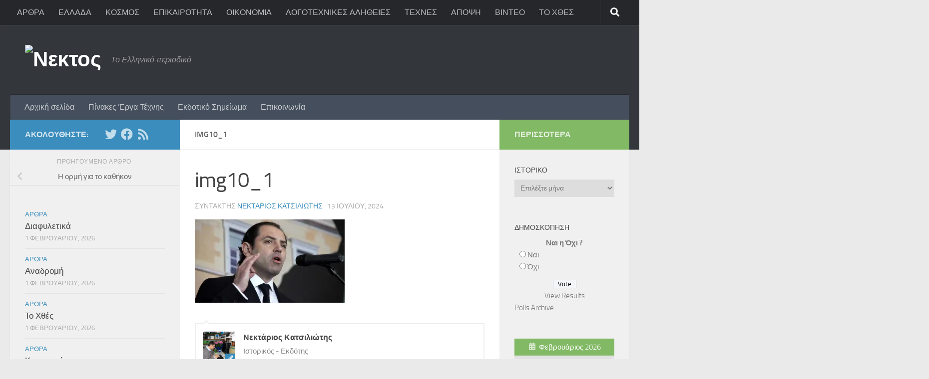

--- FILE ---
content_type: text/html; charset=UTF-8
request_url: https://www.nectos.gr/%CE%B7-%CE%BF%CF%81%CE%BC%CE%AE-%CE%B3%CE%B9%CE%B1-%CF%84%CE%BF-%CE%BA%CE%B1%CE%B8%CE%AE%CE%BA%CE%BF%CE%BD/img10_1-3/
body_size: 24463
content:
<!DOCTYPE html>
<html class="no-js" dir="ltr" lang="el" prefix="og: https://ogp.me/ns#">
<head>
  <meta charset="UTF-8">
  <meta name="viewport" content="width=device-width, initial-scale=1.0">
  <link rel="profile" href="https://gmpg.org/xfn/11" />
  <link rel="pingback" href="https://www.nectos.gr/xmlrpc.php">

  <title>img10_1 | Νεκτος</title>

		<!-- All in One SEO 4.9.3 - aioseo.com -->
	<meta name="robots" content="max-image-preview:large" />
	<meta name="author" content="Νεκτάριος Κατσιλιώτης"/>
	<link rel="canonical" href="https://www.nectos.gr/%ce%b7-%ce%bf%cf%81%ce%bc%ce%ae-%ce%b3%ce%b9%ce%b1-%cf%84%ce%bf-%ce%ba%ce%b1%ce%b8%ce%ae%ce%ba%ce%bf%ce%bd/img10_1-3/" />
	<meta name="generator" content="All in One SEO (AIOSEO) 4.9.3" />
		<meta property="og:locale" content="el_GR" />
		<meta property="og:site_name" content="Νεκτος | Το Ελληνικό περιοδικό" />
		<meta property="og:type" content="article" />
		<meta property="og:title" content="img10_1 | Νεκτος" />
		<meta property="og:url" content="https://www.nectos.gr/%ce%b7-%ce%bf%cf%81%ce%bc%ce%ae-%ce%b3%ce%b9%ce%b1-%cf%84%ce%bf-%ce%ba%ce%b1%ce%b8%ce%ae%ce%ba%ce%bf%ce%bd/img10_1-3/" />
		<meta property="og:image" content="https://i0.wp.com/www.nectos.gr/wp-content/uploads/2024/07/img10_1-2.jpg?fit=767%2C428&#038;ssl=1" />
		<meta property="og:image:secure_url" content="https://i0.wp.com/www.nectos.gr/wp-content/uploads/2024/07/img10_1-2.jpg?fit=767%2C428&#038;ssl=1" />
		<meta property="article:published_time" content="2024-07-12T21:44:16+00:00" />
		<meta property="article:modified_time" content="2024-07-12T21:44:16+00:00" />
		<meta name="twitter:card" content="summary" />
		<meta name="twitter:title" content="img10_1 | Νεκτος" />
		<meta name="twitter:image" content="https://i0.wp.com/www.nectos.gr/wp-content/uploads/2024/07/img10_1-2.jpg?fit=767%2C428&amp;ssl=1" />
		<!-- All in One SEO -->

<script>document.documentElement.className = document.documentElement.className.replace("no-js","js");</script>
<link rel='dns-prefetch' href='//secure.gravatar.com' />
<link rel='dns-prefetch' href='//stats.wp.com' />
<link rel='dns-prefetch' href='//v0.wordpress.com' />
<link rel='preconnect' href='//i0.wp.com' />
<link rel='preconnect' href='//c0.wp.com' />
<link rel="alternate" type="application/rss+xml" title="Ροή RSS &raquo; Νεκτος" href="https://www.nectos.gr/feed/" />
<link rel="alternate" type="application/rss+xml" title="Ροή Σχολίων &raquo; Νεκτος" href="https://www.nectos.gr/comments/feed/" />
<link rel="alternate" type="application/rss+xml" title="Ροή Σχολίων Νεκτος &raquo; img10_1" href="https://www.nectos.gr/%ce%b7-%ce%bf%cf%81%ce%bc%ce%ae-%ce%b3%ce%b9%ce%b1-%cf%84%ce%bf-%ce%ba%ce%b1%ce%b8%ce%ae%ce%ba%ce%bf%ce%bd/img10_1-3/feed/" />
<link rel="alternate" title="oEmbed (JSON)" type="application/json+oembed" href="https://www.nectos.gr/wp-json/oembed/1.0/embed?url=https%3A%2F%2Fwww.nectos.gr%2F%25ce%25b7-%25ce%25bf%25cf%2581%25ce%25bc%25ce%25ae-%25ce%25b3%25ce%25b9%25ce%25b1-%25cf%2584%25ce%25bf-%25ce%25ba%25ce%25b1%25ce%25b8%25ce%25ae%25ce%25ba%25ce%25bf%25ce%25bd%2Fimg10_1-3%2F" />
<link rel="alternate" title="oEmbed (XML)" type="text/xml+oembed" href="https://www.nectos.gr/wp-json/oembed/1.0/embed?url=https%3A%2F%2Fwww.nectos.gr%2F%25ce%25b7-%25ce%25bf%25cf%2581%25ce%25bc%25ce%25ae-%25ce%25b3%25ce%25b9%25ce%25b1-%25cf%2584%25ce%25bf-%25ce%25ba%25ce%25b1%25ce%25b8%25ce%25ae%25ce%25ba%25ce%25bf%25ce%25bd%2Fimg10_1-3%2F&#038;format=xml" />
<style id='wp-img-auto-sizes-contain-inline-css'>
img:is([sizes=auto i],[sizes^="auto," i]){contain-intrinsic-size:3000px 1500px}
/*# sourceURL=wp-img-auto-sizes-contain-inline-css */
</style>
<style id='wp-emoji-styles-inline-css'>

	img.wp-smiley, img.emoji {
		display: inline !important;
		border: none !important;
		box-shadow: none !important;
		height: 1em !important;
		width: 1em !important;
		margin: 0 0.07em !important;
		vertical-align: -0.1em !important;
		background: none !important;
		padding: 0 !important;
	}
/*# sourceURL=wp-emoji-styles-inline-css */
</style>
<style id='wp-block-library-inline-css'>
:root{--wp-block-synced-color:#7a00df;--wp-block-synced-color--rgb:122,0,223;--wp-bound-block-color:var(--wp-block-synced-color);--wp-editor-canvas-background:#ddd;--wp-admin-theme-color:#007cba;--wp-admin-theme-color--rgb:0,124,186;--wp-admin-theme-color-darker-10:#006ba1;--wp-admin-theme-color-darker-10--rgb:0,107,160.5;--wp-admin-theme-color-darker-20:#005a87;--wp-admin-theme-color-darker-20--rgb:0,90,135;--wp-admin-border-width-focus:2px}@media (min-resolution:192dpi){:root{--wp-admin-border-width-focus:1.5px}}.wp-element-button{cursor:pointer}:root .has-very-light-gray-background-color{background-color:#eee}:root .has-very-dark-gray-background-color{background-color:#313131}:root .has-very-light-gray-color{color:#eee}:root .has-very-dark-gray-color{color:#313131}:root .has-vivid-green-cyan-to-vivid-cyan-blue-gradient-background{background:linear-gradient(135deg,#00d084,#0693e3)}:root .has-purple-crush-gradient-background{background:linear-gradient(135deg,#34e2e4,#4721fb 50%,#ab1dfe)}:root .has-hazy-dawn-gradient-background{background:linear-gradient(135deg,#faaca8,#dad0ec)}:root .has-subdued-olive-gradient-background{background:linear-gradient(135deg,#fafae1,#67a671)}:root .has-atomic-cream-gradient-background{background:linear-gradient(135deg,#fdd79a,#004a59)}:root .has-nightshade-gradient-background{background:linear-gradient(135deg,#330968,#31cdcf)}:root .has-midnight-gradient-background{background:linear-gradient(135deg,#020381,#2874fc)}:root{--wp--preset--font-size--normal:16px;--wp--preset--font-size--huge:42px}.has-regular-font-size{font-size:1em}.has-larger-font-size{font-size:2.625em}.has-normal-font-size{font-size:var(--wp--preset--font-size--normal)}.has-huge-font-size{font-size:var(--wp--preset--font-size--huge)}.has-text-align-center{text-align:center}.has-text-align-left{text-align:left}.has-text-align-right{text-align:right}.has-fit-text{white-space:nowrap!important}#end-resizable-editor-section{display:none}.aligncenter{clear:both}.items-justified-left{justify-content:flex-start}.items-justified-center{justify-content:center}.items-justified-right{justify-content:flex-end}.items-justified-space-between{justify-content:space-between}.screen-reader-text{border:0;clip-path:inset(50%);height:1px;margin:-1px;overflow:hidden;padding:0;position:absolute;width:1px;word-wrap:normal!important}.screen-reader-text:focus{background-color:#ddd;clip-path:none;color:#444;display:block;font-size:1em;height:auto;left:5px;line-height:normal;padding:15px 23px 14px;text-decoration:none;top:5px;width:auto;z-index:100000}html :where(.has-border-color){border-style:solid}html :where([style*=border-top-color]){border-top-style:solid}html :where([style*=border-right-color]){border-right-style:solid}html :where([style*=border-bottom-color]){border-bottom-style:solid}html :where([style*=border-left-color]){border-left-style:solid}html :where([style*=border-width]){border-style:solid}html :where([style*=border-top-width]){border-top-style:solid}html :where([style*=border-right-width]){border-right-style:solid}html :where([style*=border-bottom-width]){border-bottom-style:solid}html :where([style*=border-left-width]){border-left-style:solid}html :where(img[class*=wp-image-]){height:auto;max-width:100%}:where(figure){margin:0 0 1em}html :where(.is-position-sticky){--wp-admin--admin-bar--position-offset:var(--wp-admin--admin-bar--height,0px)}@media screen and (max-width:600px){html :where(.is-position-sticky){--wp-admin--admin-bar--position-offset:0px}}

/*# sourceURL=wp-block-library-inline-css */
</style><style id='global-styles-inline-css'>
:root{--wp--preset--aspect-ratio--square: 1;--wp--preset--aspect-ratio--4-3: 4/3;--wp--preset--aspect-ratio--3-4: 3/4;--wp--preset--aspect-ratio--3-2: 3/2;--wp--preset--aspect-ratio--2-3: 2/3;--wp--preset--aspect-ratio--16-9: 16/9;--wp--preset--aspect-ratio--9-16: 9/16;--wp--preset--color--black: #000000;--wp--preset--color--cyan-bluish-gray: #abb8c3;--wp--preset--color--white: #ffffff;--wp--preset--color--pale-pink: #f78da7;--wp--preset--color--vivid-red: #cf2e2e;--wp--preset--color--luminous-vivid-orange: #ff6900;--wp--preset--color--luminous-vivid-amber: #fcb900;--wp--preset--color--light-green-cyan: #7bdcb5;--wp--preset--color--vivid-green-cyan: #00d084;--wp--preset--color--pale-cyan-blue: #8ed1fc;--wp--preset--color--vivid-cyan-blue: #0693e3;--wp--preset--color--vivid-purple: #9b51e0;--wp--preset--gradient--vivid-cyan-blue-to-vivid-purple: linear-gradient(135deg,rgb(6,147,227) 0%,rgb(155,81,224) 100%);--wp--preset--gradient--light-green-cyan-to-vivid-green-cyan: linear-gradient(135deg,rgb(122,220,180) 0%,rgb(0,208,130) 100%);--wp--preset--gradient--luminous-vivid-amber-to-luminous-vivid-orange: linear-gradient(135deg,rgb(252,185,0) 0%,rgb(255,105,0) 100%);--wp--preset--gradient--luminous-vivid-orange-to-vivid-red: linear-gradient(135deg,rgb(255,105,0) 0%,rgb(207,46,46) 100%);--wp--preset--gradient--very-light-gray-to-cyan-bluish-gray: linear-gradient(135deg,rgb(238,238,238) 0%,rgb(169,184,195) 100%);--wp--preset--gradient--cool-to-warm-spectrum: linear-gradient(135deg,rgb(74,234,220) 0%,rgb(151,120,209) 20%,rgb(207,42,186) 40%,rgb(238,44,130) 60%,rgb(251,105,98) 80%,rgb(254,248,76) 100%);--wp--preset--gradient--blush-light-purple: linear-gradient(135deg,rgb(255,206,236) 0%,rgb(152,150,240) 100%);--wp--preset--gradient--blush-bordeaux: linear-gradient(135deg,rgb(254,205,165) 0%,rgb(254,45,45) 50%,rgb(107,0,62) 100%);--wp--preset--gradient--luminous-dusk: linear-gradient(135deg,rgb(255,203,112) 0%,rgb(199,81,192) 50%,rgb(65,88,208) 100%);--wp--preset--gradient--pale-ocean: linear-gradient(135deg,rgb(255,245,203) 0%,rgb(182,227,212) 50%,rgb(51,167,181) 100%);--wp--preset--gradient--electric-grass: linear-gradient(135deg,rgb(202,248,128) 0%,rgb(113,206,126) 100%);--wp--preset--gradient--midnight: linear-gradient(135deg,rgb(2,3,129) 0%,rgb(40,116,252) 100%);--wp--preset--font-size--small: 13px;--wp--preset--font-size--medium: 20px;--wp--preset--font-size--large: 36px;--wp--preset--font-size--x-large: 42px;--wp--preset--spacing--20: 0.44rem;--wp--preset--spacing--30: 0.67rem;--wp--preset--spacing--40: 1rem;--wp--preset--spacing--50: 1.5rem;--wp--preset--spacing--60: 2.25rem;--wp--preset--spacing--70: 3.38rem;--wp--preset--spacing--80: 5.06rem;--wp--preset--shadow--natural: 6px 6px 9px rgba(0, 0, 0, 0.2);--wp--preset--shadow--deep: 12px 12px 50px rgba(0, 0, 0, 0.4);--wp--preset--shadow--sharp: 6px 6px 0px rgba(0, 0, 0, 0.2);--wp--preset--shadow--outlined: 6px 6px 0px -3px rgb(255, 255, 255), 6px 6px rgb(0, 0, 0);--wp--preset--shadow--crisp: 6px 6px 0px rgb(0, 0, 0);}:where(.is-layout-flex){gap: 0.5em;}:where(.is-layout-grid){gap: 0.5em;}body .is-layout-flex{display: flex;}.is-layout-flex{flex-wrap: wrap;align-items: center;}.is-layout-flex > :is(*, div){margin: 0;}body .is-layout-grid{display: grid;}.is-layout-grid > :is(*, div){margin: 0;}:where(.wp-block-columns.is-layout-flex){gap: 2em;}:where(.wp-block-columns.is-layout-grid){gap: 2em;}:where(.wp-block-post-template.is-layout-flex){gap: 1.25em;}:where(.wp-block-post-template.is-layout-grid){gap: 1.25em;}.has-black-color{color: var(--wp--preset--color--black) !important;}.has-cyan-bluish-gray-color{color: var(--wp--preset--color--cyan-bluish-gray) !important;}.has-white-color{color: var(--wp--preset--color--white) !important;}.has-pale-pink-color{color: var(--wp--preset--color--pale-pink) !important;}.has-vivid-red-color{color: var(--wp--preset--color--vivid-red) !important;}.has-luminous-vivid-orange-color{color: var(--wp--preset--color--luminous-vivid-orange) !important;}.has-luminous-vivid-amber-color{color: var(--wp--preset--color--luminous-vivid-amber) !important;}.has-light-green-cyan-color{color: var(--wp--preset--color--light-green-cyan) !important;}.has-vivid-green-cyan-color{color: var(--wp--preset--color--vivid-green-cyan) !important;}.has-pale-cyan-blue-color{color: var(--wp--preset--color--pale-cyan-blue) !important;}.has-vivid-cyan-blue-color{color: var(--wp--preset--color--vivid-cyan-blue) !important;}.has-vivid-purple-color{color: var(--wp--preset--color--vivid-purple) !important;}.has-black-background-color{background-color: var(--wp--preset--color--black) !important;}.has-cyan-bluish-gray-background-color{background-color: var(--wp--preset--color--cyan-bluish-gray) !important;}.has-white-background-color{background-color: var(--wp--preset--color--white) !important;}.has-pale-pink-background-color{background-color: var(--wp--preset--color--pale-pink) !important;}.has-vivid-red-background-color{background-color: var(--wp--preset--color--vivid-red) !important;}.has-luminous-vivid-orange-background-color{background-color: var(--wp--preset--color--luminous-vivid-orange) !important;}.has-luminous-vivid-amber-background-color{background-color: var(--wp--preset--color--luminous-vivid-amber) !important;}.has-light-green-cyan-background-color{background-color: var(--wp--preset--color--light-green-cyan) !important;}.has-vivid-green-cyan-background-color{background-color: var(--wp--preset--color--vivid-green-cyan) !important;}.has-pale-cyan-blue-background-color{background-color: var(--wp--preset--color--pale-cyan-blue) !important;}.has-vivid-cyan-blue-background-color{background-color: var(--wp--preset--color--vivid-cyan-blue) !important;}.has-vivid-purple-background-color{background-color: var(--wp--preset--color--vivid-purple) !important;}.has-black-border-color{border-color: var(--wp--preset--color--black) !important;}.has-cyan-bluish-gray-border-color{border-color: var(--wp--preset--color--cyan-bluish-gray) !important;}.has-white-border-color{border-color: var(--wp--preset--color--white) !important;}.has-pale-pink-border-color{border-color: var(--wp--preset--color--pale-pink) !important;}.has-vivid-red-border-color{border-color: var(--wp--preset--color--vivid-red) !important;}.has-luminous-vivid-orange-border-color{border-color: var(--wp--preset--color--luminous-vivid-orange) !important;}.has-luminous-vivid-amber-border-color{border-color: var(--wp--preset--color--luminous-vivid-amber) !important;}.has-light-green-cyan-border-color{border-color: var(--wp--preset--color--light-green-cyan) !important;}.has-vivid-green-cyan-border-color{border-color: var(--wp--preset--color--vivid-green-cyan) !important;}.has-pale-cyan-blue-border-color{border-color: var(--wp--preset--color--pale-cyan-blue) !important;}.has-vivid-cyan-blue-border-color{border-color: var(--wp--preset--color--vivid-cyan-blue) !important;}.has-vivid-purple-border-color{border-color: var(--wp--preset--color--vivid-purple) !important;}.has-vivid-cyan-blue-to-vivid-purple-gradient-background{background: var(--wp--preset--gradient--vivid-cyan-blue-to-vivid-purple) !important;}.has-light-green-cyan-to-vivid-green-cyan-gradient-background{background: var(--wp--preset--gradient--light-green-cyan-to-vivid-green-cyan) !important;}.has-luminous-vivid-amber-to-luminous-vivid-orange-gradient-background{background: var(--wp--preset--gradient--luminous-vivid-amber-to-luminous-vivid-orange) !important;}.has-luminous-vivid-orange-to-vivid-red-gradient-background{background: var(--wp--preset--gradient--luminous-vivid-orange-to-vivid-red) !important;}.has-very-light-gray-to-cyan-bluish-gray-gradient-background{background: var(--wp--preset--gradient--very-light-gray-to-cyan-bluish-gray) !important;}.has-cool-to-warm-spectrum-gradient-background{background: var(--wp--preset--gradient--cool-to-warm-spectrum) !important;}.has-blush-light-purple-gradient-background{background: var(--wp--preset--gradient--blush-light-purple) !important;}.has-blush-bordeaux-gradient-background{background: var(--wp--preset--gradient--blush-bordeaux) !important;}.has-luminous-dusk-gradient-background{background: var(--wp--preset--gradient--luminous-dusk) !important;}.has-pale-ocean-gradient-background{background: var(--wp--preset--gradient--pale-ocean) !important;}.has-electric-grass-gradient-background{background: var(--wp--preset--gradient--electric-grass) !important;}.has-midnight-gradient-background{background: var(--wp--preset--gradient--midnight) !important;}.has-small-font-size{font-size: var(--wp--preset--font-size--small) !important;}.has-medium-font-size{font-size: var(--wp--preset--font-size--medium) !important;}.has-large-font-size{font-size: var(--wp--preset--font-size--large) !important;}.has-x-large-font-size{font-size: var(--wp--preset--font-size--x-large) !important;}
/*# sourceURL=global-styles-inline-css */
</style>

<style id='classic-theme-styles-inline-css'>
/*! This file is auto-generated */
.wp-block-button__link{color:#fff;background-color:#32373c;border-radius:9999px;box-shadow:none;text-decoration:none;padding:calc(.667em + 2px) calc(1.333em + 2px);font-size:1.125em}.wp-block-file__button{background:#32373c;color:#fff;text-decoration:none}
/*# sourceURL=/wp-includes/css/classic-themes.min.css */
</style>
<link rel='stylesheet' id='contact-form-7-css' href='https://www.nectos.gr/wp-content/plugins/contact-form-7/includes/css/styles.css?ver=6.1.4' media='all' />
<link rel='stylesheet' id='fancybox-style-css' href='https://www.nectos.gr/wp-content/plugins/light/css/jquery.fancybox.css?ver=6.9' media='all' />
<link rel='stylesheet' id='wp-polls-css' href='https://www.nectos.gr/wp-content/plugins/wp-polls/polls-css.css?ver=2.77.3' media='all' />
<style id='wp-polls-inline-css'>
.wp-polls .pollbar {
	margin: 1px;
	font-size: 6px;
	line-height: 8px;
	height: 8px;
	background-image: url('https://www.nectos.gr/wp-content/plugins/wp-polls/images/default/pollbg.gif');
	border: 1px solid #c8c8c8;
}

/*# sourceURL=wp-polls-inline-css */
</style>
<link rel='stylesheet' id='hueman-main-style-css' href='https://www.nectos.gr/wp-content/themes/hueman/assets/front/css/main.min.css?ver=3.7.27' media='all' />
<style id='hueman-main-style-inline-css'>
body { font-size:1.00rem; }@media only screen and (min-width: 720px) {
        .nav > li { font-size:1.00rem; }
      }::selection { background-color: #3b8dbd; }
::-moz-selection { background-color: #3b8dbd; }a,a>span.hu-external::after,.themeform label .required,#flexslider-featured .flex-direction-nav .flex-next:hover,#flexslider-featured .flex-direction-nav .flex-prev:hover,.post-hover:hover .post-title a,.post-title a:hover,.sidebar.s1 .post-nav li a:hover i,.content .post-nav li a:hover i,.post-related a:hover,.sidebar.s1 .widget_rss ul li a,#footer .widget_rss ul li a,.sidebar.s1 .widget_calendar a,#footer .widget_calendar a,.sidebar.s1 .alx-tab .tab-item-category a,.sidebar.s1 .alx-posts .post-item-category a,.sidebar.s1 .alx-tab li:hover .tab-item-title a,.sidebar.s1 .alx-tab li:hover .tab-item-comment a,.sidebar.s1 .alx-posts li:hover .post-item-title a,#footer .alx-tab .tab-item-category a,#footer .alx-posts .post-item-category a,#footer .alx-tab li:hover .tab-item-title a,#footer .alx-tab li:hover .tab-item-comment a,#footer .alx-posts li:hover .post-item-title a,.comment-tabs li.active a,.comment-awaiting-moderation,.child-menu a:hover,.child-menu .current_page_item > a,.wp-pagenavi a{ color: #3b8dbd; }input[type="submit"],.themeform button[type="submit"],.sidebar.s1 .sidebar-top,.sidebar.s1 .sidebar-toggle,#flexslider-featured .flex-control-nav li a.flex-active,.post-tags a:hover,.sidebar.s1 .widget_calendar caption,#footer .widget_calendar caption,.author-bio .bio-avatar:after,.commentlist li.bypostauthor > .comment-body:after,.commentlist li.comment-author-admin > .comment-body:after{ background-color: #3b8dbd; }.post-format .format-container { border-color: #3b8dbd; }.sidebar.s1 .alx-tabs-nav li.active a,#footer .alx-tabs-nav li.active a,.comment-tabs li.active a,.wp-pagenavi a:hover,.wp-pagenavi a:active,.wp-pagenavi span.current{ border-bottom-color: #3b8dbd!important; }.sidebar.s2 .post-nav li a:hover i,
.sidebar.s2 .widget_rss ul li a,
.sidebar.s2 .widget_calendar a,
.sidebar.s2 .alx-tab .tab-item-category a,
.sidebar.s2 .alx-posts .post-item-category a,
.sidebar.s2 .alx-tab li:hover .tab-item-title a,
.sidebar.s2 .alx-tab li:hover .tab-item-comment a,
.sidebar.s2 .alx-posts li:hover .post-item-title a { color: #82b965; }
.sidebar.s2 .sidebar-top,.sidebar.s2 .sidebar-toggle,.post-comments,.jp-play-bar,.jp-volume-bar-value,.sidebar.s2 .widget_calendar caption{ background-color: #82b965; }.sidebar.s2 .alx-tabs-nav li.active a { border-bottom-color: #82b965; }
.post-comments::before { border-right-color: #82b965; }
      .search-expand,
              #nav-topbar.nav-container { background-color: #26272b}@media only screen and (min-width: 720px) {
                #nav-topbar .nav ul { background-color: #26272b; }
              }.is-scrolled #header .nav-container.desktop-sticky,
              .is-scrolled #header .search-expand { background-color: #26272b; background-color: rgba(38,39,43,0.90) }.is-scrolled .topbar-transparent #nav-topbar.desktop-sticky .nav ul { background-color: #26272b; background-color: rgba(38,39,43,0.95) }#header { background-color: #33363b; }
@media only screen and (min-width: 720px) {
  #nav-header .nav ul { background-color: #33363b; }
}
        #header #nav-mobile { background-color: #33363b; }.is-scrolled #header #nav-mobile { background-color: #33363b; background-color: rgba(51,54,59,0.90) }#nav-header.nav-container, #main-header-search .search-expand { background-color: ; }
@media only screen and (min-width: 720px) {
  #nav-header .nav ul { background-color: ; }
}
        
/*# sourceURL=hueman-main-style-inline-css */
</style>
<link rel='stylesheet' id='hueman-font-awesome-css' href='https://www.nectos.gr/wp-content/themes/hueman/assets/front/css/font-awesome.min.css?ver=3.7.27' media='all' />
<style id='jetpack_facebook_likebox-inline-css'>
.widget_facebook_likebox {
	overflow: hidden;
}

/*# sourceURL=https://www.nectos.gr/wp-content/plugins/jetpack/modules/widgets/facebook-likebox/style.css */
</style>
<script src="https://c0.wp.com/c/6.9/wp-includes/js/jquery/jquery.min.js" id="jquery-core-js"></script>
<script src="https://c0.wp.com/c/6.9/wp-includes/js/jquery/jquery-migrate.min.js" id="jquery-migrate-js"></script>
<link rel="https://api.w.org/" href="https://www.nectos.gr/wp-json/" /><link rel="alternate" title="JSON" type="application/json" href="https://www.nectos.gr/wp-json/wp/v2/media/48000" /><link rel="EditURI" type="application/rsd+xml" title="RSD" href="https://www.nectos.gr/xmlrpc.php?rsd" />
<meta name="generator" content="WordPress 6.9" />
<link rel='shortlink' href='https://www.nectos.gr/?p=48000' />
	<style>img#wpstats{display:none}</style>
		<!-- Analytics by WP Statistics - https://wp-statistics.com -->
    <link rel="preload" as="font" type="font/woff2" href="https://www.nectos.gr/wp-content/themes/hueman/assets/front/webfonts/fa-brands-400.woff2?v=5.15.2" crossorigin="anonymous"/>
    <link rel="preload" as="font" type="font/woff2" href="https://www.nectos.gr/wp-content/themes/hueman/assets/front/webfonts/fa-regular-400.woff2?v=5.15.2" crossorigin="anonymous"/>
    <link rel="preload" as="font" type="font/woff2" href="https://www.nectos.gr/wp-content/themes/hueman/assets/front/webfonts/fa-solid-900.woff2?v=5.15.2" crossorigin="anonymous"/>
  <link rel="preload" as="font" type="font/woff" href="https://www.nectos.gr/wp-content/themes/hueman/assets/front/fonts/titillium-light-webfont.woff" crossorigin="anonymous"/>
<link rel="preload" as="font" type="font/woff" href="https://www.nectos.gr/wp-content/themes/hueman/assets/front/fonts/titillium-lightitalic-webfont.woff" crossorigin="anonymous"/>
<link rel="preload" as="font" type="font/woff" href="https://www.nectos.gr/wp-content/themes/hueman/assets/front/fonts/titillium-regular-webfont.woff" crossorigin="anonymous"/>
<link rel="preload" as="font" type="font/woff" href="https://www.nectos.gr/wp-content/themes/hueman/assets/front/fonts/titillium-regularitalic-webfont.woff" crossorigin="anonymous"/>
<link rel="preload" as="font" type="font/woff" href="https://www.nectos.gr/wp-content/themes/hueman/assets/front/fonts/titillium-semibold-webfont.woff" crossorigin="anonymous"/>
<style>
  /*  base : fonts
/* ------------------------------------ */
body { font-family: "Titillium", Arial, sans-serif; }
@font-face {
  font-family: 'Titillium';
  src: url('https://www.nectos.gr/wp-content/themes/hueman/assets/front/fonts/titillium-light-webfont.eot');
  src: url('https://www.nectos.gr/wp-content/themes/hueman/assets/front/fonts/titillium-light-webfont.svg#titillium-light-webfont') format('svg'),
     url('https://www.nectos.gr/wp-content/themes/hueman/assets/front/fonts/titillium-light-webfont.eot?#iefix') format('embedded-opentype'),
     url('https://www.nectos.gr/wp-content/themes/hueman/assets/front/fonts/titillium-light-webfont.woff') format('woff'),
     url('https://www.nectos.gr/wp-content/themes/hueman/assets/front/fonts/titillium-light-webfont.ttf') format('truetype');
  font-weight: 300;
  font-style: normal;
}
@font-face {
  font-family: 'Titillium';
  src: url('https://www.nectos.gr/wp-content/themes/hueman/assets/front/fonts/titillium-lightitalic-webfont.eot');
  src: url('https://www.nectos.gr/wp-content/themes/hueman/assets/front/fonts/titillium-lightitalic-webfont.svg#titillium-lightitalic-webfont') format('svg'),
     url('https://www.nectos.gr/wp-content/themes/hueman/assets/front/fonts/titillium-lightitalic-webfont.eot?#iefix') format('embedded-opentype'),
     url('https://www.nectos.gr/wp-content/themes/hueman/assets/front/fonts/titillium-lightitalic-webfont.woff') format('woff'),
     url('https://www.nectos.gr/wp-content/themes/hueman/assets/front/fonts/titillium-lightitalic-webfont.ttf') format('truetype');
  font-weight: 300;
  font-style: italic;
}
@font-face {
  font-family: 'Titillium';
  src: url('https://www.nectos.gr/wp-content/themes/hueman/assets/front/fonts/titillium-regular-webfont.eot');
  src: url('https://www.nectos.gr/wp-content/themes/hueman/assets/front/fonts/titillium-regular-webfont.svg#titillium-regular-webfont') format('svg'),
     url('https://www.nectos.gr/wp-content/themes/hueman/assets/front/fonts/titillium-regular-webfont.eot?#iefix') format('embedded-opentype'),
     url('https://www.nectos.gr/wp-content/themes/hueman/assets/front/fonts/titillium-regular-webfont.woff') format('woff'),
     url('https://www.nectos.gr/wp-content/themes/hueman/assets/front/fonts/titillium-regular-webfont.ttf') format('truetype');
  font-weight: 400;
  font-style: normal;
}
@font-face {
  font-family: 'Titillium';
  src: url('https://www.nectos.gr/wp-content/themes/hueman/assets/front/fonts/titillium-regularitalic-webfont.eot');
  src: url('https://www.nectos.gr/wp-content/themes/hueman/assets/front/fonts/titillium-regularitalic-webfont.svg#titillium-regular-webfont') format('svg'),
     url('https://www.nectos.gr/wp-content/themes/hueman/assets/front/fonts/titillium-regularitalic-webfont.eot?#iefix') format('embedded-opentype'),
     url('https://www.nectos.gr/wp-content/themes/hueman/assets/front/fonts/titillium-regularitalic-webfont.woff') format('woff'),
     url('https://www.nectos.gr/wp-content/themes/hueman/assets/front/fonts/titillium-regularitalic-webfont.ttf') format('truetype');
  font-weight: 400;
  font-style: italic;
}
@font-face {
    font-family: 'Titillium';
    src: url('https://www.nectos.gr/wp-content/themes/hueman/assets/front/fonts/titillium-semibold-webfont.eot');
    src: url('https://www.nectos.gr/wp-content/themes/hueman/assets/front/fonts/titillium-semibold-webfont.svg#titillium-semibold-webfont') format('svg'),
         url('https://www.nectos.gr/wp-content/themes/hueman/assets/front/fonts/titillium-semibold-webfont.eot?#iefix') format('embedded-opentype'),
         url('https://www.nectos.gr/wp-content/themes/hueman/assets/front/fonts/titillium-semibold-webfont.woff') format('woff'),
         url('https://www.nectos.gr/wp-content/themes/hueman/assets/front/fonts/titillium-semibold-webfont.ttf') format('truetype');
  font-weight: 600;
  font-style: normal;
}
</style>
  <!--[if lt IE 9]>
<script src="https://www.nectos.gr/wp-content/themes/hueman/assets/front/js/ie/html5shiv-printshiv.min.js"></script>
<script src="https://www.nectos.gr/wp-content/themes/hueman/assets/front/js/ie/selectivizr.js"></script>
<![endif]-->
</head>

<body data-rsssl=1 class="attachment wp-singular attachment-template-default single single-attachment postid-48000 attachmentid-48000 attachment-jpeg wp-embed-responsive wp-theme-hueman col-3cm full-width topbar-enabled header-desktop-sticky header-mobile-sticky hueman-3-7-27 chrome">
<div id="wrapper">
  <a class="screen-reader-text skip-link" href="#content">Skip to content</a>
  
  <header id="header" class="main-menu-mobile-on one-mobile-menu main_menu header-ads-desktop  topbar-transparent no-header-img">
        <nav class="nav-container group mobile-menu mobile-sticky " id="nav-mobile" data-menu-id="header-1">
  <div class="mobile-title-logo-in-header"><p class="site-title">                  <a class="custom-logo-link" href="https://www.nectos.gr/" rel="home" title="Νεκτος | Αρχική σελίδα"><img src="https://www.nectos.gr/wp-content/uploads/2015/01/nectos-logo.fw_.png" alt="Νεκτος"  /></a>                </p></div>
        
                    <!-- <div class="ham__navbar-toggler collapsed" aria-expanded="false">
          <div class="ham__navbar-span-wrapper">
            <span class="ham-toggler-menu__span"></span>
          </div>
        </div> -->
        <button class="ham__navbar-toggler-two collapsed" title="Menu" aria-expanded="false">
          <span class="ham__navbar-span-wrapper">
            <span class="line line-1"></span>
            <span class="line line-2"></span>
            <span class="line line-3"></span>
          </span>
        </button>
            
      <div class="nav-text"></div>
      <div class="nav-wrap container">
                  <ul class="nav container-inner group mobile-search">
                            <li>
                  <form role="search" method="get" class="search-form" action="https://www.nectos.gr/">
				<label>
					<span class="screen-reader-text">Αναζήτηση για:</span>
					<input type="search" class="search-field" placeholder="Αναζήτηση&hellip;" value="" name="s" />
				</label>
				<input type="submit" class="search-submit" value="Αναζήτηση" />
			</form>                </li>
                      </ul>
                <ul id="menu-sample-top-menu" class="nav container-inner group"><li id="menu-item-7984" class="menu-item menu-item-type-custom menu-item-object-custom menu-item-7984"><a href="/">Αρχική σελίδα</a></li>
<li id="menu-item-8053" class="menu-item menu-item-type-custom menu-item-object-custom menu-item-8053"><a href="http://www.nektarios.com.gr">Πίνακες Έργα Τέχνης</a></li>
<li id="menu-item-8056" class="menu-item menu-item-type-custom menu-item-object-custom menu-item-8056"><a href="https://www.nectos.gr/%CE%B5%CE%BA%CE%B4%CE%BF%CF%84%CE%B9%CE%BA%CE%BF-%CF%83%CE%B7%CE%BC%CE%B5%CE%B9%CF%89%CE%BC%CE%B1/">Εκδοτικό Σημείωμα</a></li>
<li id="menu-item-8052" class="menu-item menu-item-type-post_type menu-item-object-page menu-item-8052"><a href="https://www.nectos.gr/%ce%b5%cf%80%ce%b9%ce%ba%ce%bf%ce%b9%ce%bd%cf%89%ce%bd%ce%af%ce%b1/">Επικοινωνία</a></li>
</ul>      </div>
</nav><!--/#nav-topbar-->  
        <nav class="nav-container group desktop-menu desktop-sticky " id="nav-topbar" data-menu-id="header-2">
    <div class="nav-text"></div>
  <div class="topbar-toggle-down">
    <i class="fas fa-angle-double-down" aria-hidden="true" data-toggle="down" title="Ανάπτυξη μενού"></i>
    <i class="fas fa-angle-double-up" aria-hidden="true" data-toggle="up" title="Σύμπτυξη μενού"></i>
  </div>
  <div class="nav-wrap container">
    <ul id="menu-sample-main-menu" class="nav container-inner group"><li id="menu-item-7982" class="menu-item menu-item-type-taxonomy menu-item-object-category menu-item-7982"><a href="https://www.nectos.gr/category/arthra/">ΑΡΘΡΑ</a></li>
<li id="menu-item-8042" class="menu-item menu-item-type-taxonomy menu-item-object-category menu-item-8042"><a href="https://www.nectos.gr/category/ellada/">ΕΛΛΑΔΑ</a></li>
<li id="menu-item-8046" class="menu-item menu-item-type-taxonomy menu-item-object-category menu-item-8046"><a href="https://www.nectos.gr/category/kosmos/">ΚΟΣΜΟΣ</a></li>
<li id="menu-item-8045" class="menu-item menu-item-type-taxonomy menu-item-object-category menu-item-8045"><a href="https://www.nectos.gr/category/%ce%b5%cf%80%ce%b9%ce%ba%ce%b1%ce%b9%cf%81%ce%bf%cf%84%ce%b7%cf%84%ce%b1/">ΕΠΙΚΑΙΡΟΤΗΤΑ</a></li>
<li id="menu-item-8047" class="menu-item menu-item-type-taxonomy menu-item-object-category menu-item-8047"><a href="https://www.nectos.gr/category/oikonomia/">ΟΙΚΟΝΟΜΙΑ</a></li>
<li id="menu-item-8041" class="menu-item menu-item-type-taxonomy menu-item-object-category menu-item-8041"><a href="https://www.nectos.gr/category/%ce%bb%ce%bf%ce%b3%ce%bf%cf%84%ce%b5%cf%87%ce%bd%ce%b9%ce%ba%ce%ad%cf%82-%ce%b1%ce%bb%ce%ae%ce%b8%ce%b5%ce%b9%ce%b5%cf%82/">ΛΟΓΟΤΕΧΝΙΚΕΣ ΑΛΗΘΕΙΕΣ</a></li>
<li id="menu-item-8048" class="menu-item menu-item-type-taxonomy menu-item-object-category menu-item-8048"><a href="https://www.nectos.gr/category/%cf%84%ce%b5%cf%87%ce%bd%ce%b5%cf%83/">ΤΕΧΝΕΣ</a></li>
<li id="menu-item-8049" class="menu-item menu-item-type-taxonomy menu-item-object-category menu-item-8049"><a href="https://www.nectos.gr/category/%ce%b1%cf%80%ce%bf%cf%87%ce%b7/">ΑΠΟΨΗ</a></li>
<li id="menu-item-7983" class="menu-item menu-item-type-taxonomy menu-item-object-category menu-item-7983"><a href="https://www.nectos.gr/category/video/">ΒΙΝΤΕΟ</a></li>
<li id="menu-item-8044" class="menu-item menu-item-type-taxonomy menu-item-object-category menu-item-8044"><a href="https://www.nectos.gr/category/to-xthes/">ΤΟ ΧΘΕΣ</a></li>
</ul>  </div>
      <div id="topbar-header-search" class="container">
      <div class="container-inner">
        <button class="toggle-search"><i class="fas fa-search"></i></button>
        <div class="search-expand">
          <div class="search-expand-inner"><form role="search" method="get" class="search-form" action="https://www.nectos.gr/">
				<label>
					<span class="screen-reader-text">Αναζήτηση για:</span>
					<input type="search" class="search-field" placeholder="Αναζήτηση&hellip;" value="" name="s" />
				</label>
				<input type="submit" class="search-submit" value="Αναζήτηση" />
			</form></div>
        </div>
      </div><!--/.container-inner-->
    </div><!--/.container-->
  
</nav><!--/#nav-topbar-->  
  <div class="container group">
        <div class="container-inner">

                    <div class="group hu-pad central-header-zone">
                  <div class="logo-tagline-group">
                      <p class="site-title">                  <a class="custom-logo-link" href="https://www.nectos.gr/" rel="home" title="Νεκτος | Αρχική σελίδα"><img src="https://www.nectos.gr/wp-content/uploads/2015/01/nectos-logo.fw_.png" alt="Νεκτος"  /></a>                </p>                                                <p class="site-description">Το Ελληνικό περιοδικό</p>
                                        </div>

                                </div>
      
                <nav class="nav-container group desktop-menu " id="nav-header" data-menu-id="header-3">
    <div class="nav-text"><!-- put your mobile menu text here --></div>

  <div class="nav-wrap container">
        <ul id="menu-sample-top-menu-1" class="nav container-inner group"><li class="menu-item menu-item-type-custom menu-item-object-custom menu-item-7984"><a href="/">Αρχική σελίδα</a></li>
<li class="menu-item menu-item-type-custom menu-item-object-custom menu-item-8053"><a href="http://www.nektarios.com.gr">Πίνακες Έργα Τέχνης</a></li>
<li class="menu-item menu-item-type-custom menu-item-object-custom menu-item-8056"><a href="https://www.nectos.gr/%CE%B5%CE%BA%CE%B4%CE%BF%CF%84%CE%B9%CE%BA%CE%BF-%CF%83%CE%B7%CE%BC%CE%B5%CE%B9%CF%89%CE%BC%CE%B1/">Εκδοτικό Σημείωμα</a></li>
<li class="menu-item menu-item-type-post_type menu-item-object-page menu-item-8052"><a href="https://www.nectos.gr/%ce%b5%cf%80%ce%b9%ce%ba%ce%bf%ce%b9%ce%bd%cf%89%ce%bd%ce%af%ce%b1/">Επικοινωνία</a></li>
</ul>  </div>
</nav><!--/#nav-header-->      
    </div><!--/.container-inner-->
      </div><!--/.container-->

</header><!--/#header-->
  
  <div class="container" id="page">
    <div class="container-inner">
            <div class="main">
        <div class="main-inner group">
          
              <main class="content" id="content">
              <div class="page-title hu-pad group">
          	        <h1>img10_1</h1>
    	
    </div><!--/.page-title-->
          <div class="hu-pad group">
              <article class="post-48000 attachment type-attachment status-inherit hentry">
    <div class="post-inner group">

      <h1 class="post-title entry-title">img10_1</h1>
  <p class="post-byline">
       συντάκτης     <span class="vcard author">
       <span class="fn"><a href="https://www.nectos.gr/author/katsiliotisath-forthnet-gr/" title="Άρθρα του/της Νεκτάριος Κατσιλιώτης" rel="author">Νεκτάριος Κατσιλιώτης</a></span>
     </span>
     &middot;
                          <span class="published">13 Ιουλίου, 2024</span>
          </p>

                                
      <div class="clear"></div>

      <div class="entry themeform">
        <div class="entry-inner">
          <p class="attachment"><a href="https://i0.wp.com/www.nectos.gr/wp-content/uploads/2024/07/img10_1-2.jpg?ssl=1"><img fetchpriority="high" decoding="async" width="300" height="167" src="https://i0.wp.com/www.nectos.gr/wp-content/uploads/2024/07/img10_1-2.jpg?fit=300%2C167&amp;ssl=1" class="attachment-medium size-medium" alt="" srcset="https://i0.wp.com/www.nectos.gr/wp-content/uploads/2024/07/img10_1-2.jpg?w=767&amp;ssl=1 767w, https://i0.wp.com/www.nectos.gr/wp-content/uploads/2024/07/img10_1-2.jpg?resize=300%2C167&amp;ssl=1 300w" sizes="(max-width: 300px) 100vw, 300px" /></a></p>
          <nav class="pagination group">
                      </nav><!--/.pagination-->
        </div>

        
        <div class="clear"></div>
      </div><!--/.entry-->

    </div><!--/.post-inner-->
  </article><!--/.post-->

<div class="clear"></div>


  <div class="author-bio">
    <div class="bio-avatar"><img alt='' src='https://secure.gravatar.com/avatar/92e559872f23c7bc925db84d822a169d23ca4aff54944ab34d4d1fec9ee98935?s=128&#038;d=identicon&#038;r=g' srcset='https://secure.gravatar.com/avatar/92e559872f23c7bc925db84d822a169d23ca4aff54944ab34d4d1fec9ee98935?s=256&#038;d=identicon&#038;r=g 2x' class='avatar avatar-128 photo' height='128' width='128' loading='lazy' decoding='async'/></div>
    <p class="bio-name">Νεκτάριος Κατσιλιώτης</p>
    <p class="bio-desc">Ιστορικός - Εκδότης</p>
    <div class="clear"></div>
  </div>



<h4 class="heading">
	<i class="far fa-hand-point-right"></i>Ίσως σας ενδιαφέρουν&hellip;</h4>

<ul class="related-posts group">
  		<li class="related post-hover">
		<article class="post-52766 post type-post status-publish format-standard has-post-thumbnail hentry category-arthra">

			<div class="post-thumbnail">
				<a href="https://www.nectos.gr/%ce%b7-%cf%80%ce%b1%ce%b3%ce%af%ce%b4%ce%b1-32/" class="hu-rel-post-thumb">
					<img width="300" height="168" src="https://i0.wp.com/www.nectos.gr/wp-content/uploads/2025/08/%CE%B1%CF%81%CF%87%CE%B5%CE%AF%CE%BF-%CE%BB%CE%AE%CF%88%CE%B7%CF%82-10.jpg?resize=300%2C168&amp;ssl=1" class="attachment-thumb-medium size-thumb-medium wp-post-image" alt="" decoding="async" loading="lazy" />																			</a>
									<a class="post-comments" href="https://www.nectos.gr/%ce%b7-%cf%80%ce%b1%ce%b3%ce%af%ce%b4%ce%b1-32/#respond"><i class="far fa-comments"></i>0</a>
							</div><!--/.post-thumbnail-->

			<div class="related-inner">

				<h4 class="post-title entry-title">
					<a href="https://www.nectos.gr/%ce%b7-%cf%80%ce%b1%ce%b3%ce%af%ce%b4%ce%b1-32/" rel="bookmark">Η  παγίδα</a>
				</h4><!--/.post-title-->

				<div class="post-meta group">
					<p class="post-date">
  <time class="published updated" datetime="2025-08-21 20:57:58">21 Αυγούστου, 2025</time>
</p>

				</div><!--/.post-meta-->

			</div><!--/.related-inner-->

		</article>
	</li><!--/.related-->
		<li class="related post-hover">
		<article class="post-12 post type-post status-publish format-standard hentry category-arthra">

			<div class="post-thumbnail">
				<a href="https://www.nectos.gr/%ce%b7-%ce%b1%ce%b3%cf%89%ce%bd%ce%af%ce%b1-%cf%83%cf%84%ce%b7%ce%bd-%ce%b2%cf%8c%cf%81%ce%b5%ce%b9%ce%b1-%ce%b7%cf%80%ce%b5%ce%b9%cf%81%ce%bf/" class="hu-rel-post-thumb">
					        <svg class="hu-svg-placeholder thumb-medium-empty" id="6980d1cb66149" viewBox="0 0 1792 1792" xmlns="http://www.w3.org/2000/svg"><path d="M928 832q0-14-9-23t-23-9q-66 0-113 47t-47 113q0 14 9 23t23 9 23-9 9-23q0-40 28-68t68-28q14 0 23-9t9-23zm224 130q0 106-75 181t-181 75-181-75-75-181 75-181 181-75 181 75 75 181zm-1024 574h1536v-128h-1536v128zm1152-574q0-159-112.5-271.5t-271.5-112.5-271.5 112.5-112.5 271.5 112.5 271.5 271.5 112.5 271.5-112.5 112.5-271.5zm-1024-642h384v-128h-384v128zm-128 192h1536v-256h-828l-64 128h-644v128zm1664-256v1280q0 53-37.5 90.5t-90.5 37.5h-1536q-53 0-90.5-37.5t-37.5-90.5v-1280q0-53 37.5-90.5t90.5-37.5h1536q53 0 90.5 37.5t37.5 90.5z"/></svg>
         <img class="hu-img-placeholder" src="https://www.nectos.gr/wp-content/themes/hueman/assets/front/img/thumb-medium-empty.png" alt="Η αγωνία στην Βόρεια `Ηπειρο" data-hu-post-id="6980d1cb66149" />																			</a>
									<a class="post-comments" href="https://www.nectos.gr/%ce%b7-%ce%b1%ce%b3%cf%89%ce%bd%ce%af%ce%b1-%cf%83%cf%84%ce%b7%ce%bd-%ce%b2%cf%8c%cf%81%ce%b5%ce%b9%ce%b1-%ce%b7%cf%80%ce%b5%ce%b9%cf%81%ce%bf/#respond"><i class="far fa-comments"></i>0</a>
							</div><!--/.post-thumbnail-->

			<div class="related-inner">

				<h4 class="post-title entry-title">
					<a href="https://www.nectos.gr/%ce%b7-%ce%b1%ce%b3%cf%89%ce%bd%ce%af%ce%b1-%cf%83%cf%84%ce%b7%ce%bd-%ce%b2%cf%8c%cf%81%ce%b5%ce%b9%ce%b1-%ce%b7%cf%80%ce%b5%ce%b9%cf%81%ce%bf/" rel="bookmark">Η αγωνία στην Βόρεια `Ηπειρο</a>
				</h4><!--/.post-title-->

				<div class="post-meta group">
					<p class="post-date">
  <time class="published updated" datetime="2009-09-21 14:31:16">21 Σεπτεμβρίου, 2009</time>
</p>

				</div><!--/.post-meta-->

			</div><!--/.related-inner-->

		</article>
	</li><!--/.related-->
		<li class="related post-hover">
		<article class="post-39210 post type-post status-publish format-standard has-post-thumbnail hentry category-23 category-arthra category-ellada">

			<div class="post-thumbnail">
				<a href="https://www.nectos.gr/%cf%87%cf%81%ce%ae%cf%83%ce%b9%ce%bc%ce%b7-%ce%b5%cf%80%ce%af%cf%83%ce%ba%ce%b5%cf%88%ce%b7/" class="hu-rel-post-thumb">
					<img width="259" height="194" src="https://i0.wp.com/www.nectos.gr/wp-content/uploads/2023/02/%CE%B1%CF%81%CF%87%CE%B5%CE%AF%CE%BF-%CE%BB%CE%AE%CF%88%CE%B7%CF%82-11-3.jpg?resize=259%2C194&amp;ssl=1" class="attachment-thumb-medium size-thumb-medium wp-post-image" alt="" decoding="async" loading="lazy" />																			</a>
									<a class="post-comments" href="https://www.nectos.gr/%cf%87%cf%81%ce%ae%cf%83%ce%b9%ce%bc%ce%b7-%ce%b5%cf%80%ce%af%cf%83%ce%ba%ce%b5%cf%88%ce%b7/#respond"><i class="far fa-comments"></i>0</a>
							</div><!--/.post-thumbnail-->

			<div class="related-inner">

				<h4 class="post-title entry-title">
					<a href="https://www.nectos.gr/%cf%87%cf%81%ce%ae%cf%83%ce%b9%ce%bc%ce%b7-%ce%b5%cf%80%ce%af%cf%83%ce%ba%ce%b5%cf%88%ce%b7/" rel="bookmark">Χρήσιμη επίσκεψη</a>
				</h4><!--/.post-title-->

				<div class="post-meta group">
					<p class="post-date">
  <time class="published updated" datetime="2023-02-07 22:28:27">7 Φεβρουαρίου, 2023</time>
</p>

				</div><!--/.post-meta-->

			</div><!--/.related-inner-->

		</article>
	</li><!--/.related-->
		  
</ul><!--/.post-related-->



<section id="comments" class="themeform">

	
					<!-- comments open, no comments -->
		
	
		<div id="respond" class="comment-respond">
		<h3 id="reply-title" class="comment-reply-title">Αφήστε μια απάντηση <small><a rel="nofollow" id="cancel-comment-reply-link" href="/%CE%B7-%CE%BF%CF%81%CE%BC%CE%AE-%CE%B3%CE%B9%CE%B1-%CF%84%CE%BF-%CE%BA%CE%B1%CE%B8%CE%AE%CE%BA%CE%BF%CE%BD/img10_1-3/#respond" style="display:none;">Ακύρωση απάντησης</a></small></h3><form action="https://www.nectos.gr/wp-comments-post.php" method="post" id="commentform" class="comment-form"><p class="comment-notes"><span id="email-notes">Η ηλ. διεύθυνση σας δεν δημοσιεύεται.</span> <span class="required-field-message">Τα υποχρεωτικά πεδία σημειώνονται με <span class="required">*</span></span></p><p class="comment-form-comment"><label for="comment">Σχόλιο <span class="required">*</span></label> <textarea id="comment" name="comment" cols="45" rows="8" maxlength="65525" required="required"></textarea></p><p class="comment-form-author"><label for="author">Όνομα <span class="required">*</span></label> <input id="author" name="author" type="text" value="" size="30" maxlength="245" autocomplete="name" required="required" /></p>
<p class="comment-form-email"><label for="email">Email <span class="required">*</span></label> <input id="email" name="email" type="text" value="" size="30" maxlength="100" aria-describedby="email-notes" autocomplete="email" required="required" /></p>
<p class="comment-form-url"><label for="url">Ιστότοπος</label> <input id="url" name="url" type="text" value="" size="30" maxlength="200" autocomplete="url" /></p>
<p class="form-submit"><input name="submit" type="submit" id="submit" class="submit" value="Δημοσίευση σχολίου" /> <input type='hidden' name='comment_post_ID' value='48000' id='comment_post_ID' />
<input type='hidden' name='comment_parent' id='comment_parent' value='0' />
</p><p style="display: none;"><input type="hidden" id="akismet_comment_nonce" name="akismet_comment_nonce" value="f5a1fcb2db" /></p><p style="display: none !important;" class="akismet-fields-container" data-prefix="ak_"><label>&#916;<textarea name="ak_hp_textarea" cols="45" rows="8" maxlength="100"></textarea></label><input type="hidden" id="ak_js_1" name="ak_js" value="197"/><script>document.getElementById( "ak_js_1" ).setAttribute( "value", ( new Date() ).getTime() );</script></p></form>	</div><!-- #respond -->
	
</section><!--/#comments-->          </div><!--/.hu-pad-->
            </main><!--/.content-->
          

	<div class="sidebar s1 collapsed" data-position="left" data-layout="col-3cm" data-sb-id="s1">

		<button class="sidebar-toggle" title="Αναπτύξτε την πλευρική στήλη"><i class="fas sidebar-toggle-arrows"></i></button>

		<div class="sidebar-content">

			           			<div class="sidebar-top group">
                        <p>Ακολουθήστε:</p>                    <ul class="social-links"><li><a rel="nofollow noopener noreferrer" class="social-tooltip"  title="@NectosGr" aria-label="@NectosGr" href="https://twitter.com/NectosGr" target="_blank"  style="color:"><i class="fab fa-twitter"></i></a></li><li><a rel="nofollow noopener noreferrer" class="social-tooltip"  title="Νέκτος" aria-label="Νέκτος" href="https://www.facebook.com/KatsiliotisNektarios" target="_blank"  style="color:"><i class="fab fa-facebook"></i></a></li><li><a rel="nofollow" class="social-tooltip"  title="RSS" aria-label="RSS" href="https://www.nectos.gr/?feed=rss2"   style="color:"><i class="fas fa-rss"></i></a></li><li><a rel="nofollow" class="social-tooltip"  title="" aria-label="" href="http://"   style="color:"><i class="fab fa-"></i></a></li></ul>  			</div>
			
				<ul class="post-nav group">
		
				<li class="previous"><strong>Προηγούμενο άρθρο&nbsp;</strong><a href="https://www.nectos.gr/%ce%b7-%ce%bf%cf%81%ce%bc%ce%ae-%ce%b3%ce%b9%ce%b1-%cf%84%ce%bf-%ce%ba%ce%b1%ce%b8%ce%ae%ce%ba%ce%bf%ce%bd/" rel="prev"><i class="fas fa-chevron-left"></i><span>Η ορμή για το καθήκον</span></a></li>
			</ul>

			
			<div id="alxposts-2" class="widget widget_hu_posts">
<h3 class="widget-title"></h3>
	
	<ul class="alx-posts group ">
    				<li>

			
			<div class="post-item-inner group">
				<p class="post-item-category"><a href="https://www.nectos.gr/category/arthra/" rel="category tag">ΑΡΘΡΑ</a></p>				<p class="post-item-title"><a href="https://www.nectos.gr/%ce%b4%ce%b9%ce%b1%cf%86%cf%85%ce%bb%ce%b5%cf%84%ce%b9%ce%ba%ce%ac-3/" rel="bookmark">Διαφυλετικά</a></p>
				<p class="post-item-date">1 Φεβρουαρίου, 2026</p>			</div>

		</li>
				<li>

			
			<div class="post-item-inner group">
				<p class="post-item-category"><a href="https://www.nectos.gr/category/arthra/" rel="category tag">ΑΡΘΡΑ</a></p>				<p class="post-item-title"><a href="https://www.nectos.gr/%ce%b1%ce%bd%ce%b1%ce%b4%cf%81%ce%bf%ce%bc%ce%ae-99/" rel="bookmark">Αναδρομή</a></p>
				<p class="post-item-date">1 Φεβρουαρίου, 2026</p>			</div>

		</li>
				<li>

			
			<div class="post-item-inner group">
				<p class="post-item-category"><a href="https://www.nectos.gr/category/arthra/" rel="category tag">ΑΡΘΡΑ</a></p>				<p class="post-item-title"><a href="https://www.nectos.gr/%cf%84%ce%bf-%cf%87%ce%b8%ce%ad%cf%82-61/" rel="bookmark">Το Χθές</a></p>
				<p class="post-item-date">1 Φεβρουαρίου, 2026</p>			</div>

		</li>
				<li>

			
			<div class="post-item-inner group">
				<p class="post-item-category"><a href="https://www.nectos.gr/category/arthra/" rel="category tag">ΑΡΘΡΑ</a></p>				<p class="post-item-title"><a href="https://www.nectos.gr/%ce%ba%ce%bf%ce%b9%ce%bd%cf%89%ce%bd%ce%b9%ce%ba%ce%ac-49/" rel="bookmark">Κοινωνικά</a></p>
				<p class="post-item-date">1 Φεβρουαρίου, 2026</p>			</div>

		</li>
				    	</ul><!--/.alx-posts-->

</div>
<div id="categories-2" class="widget widget_categories"><h3 class="widget-title">ΚΑΤΗΓΟΡΙΕΣ</h3>
			<ul>
					<li class="cat-item cat-item-130"><a href="https://www.nectos.gr/category/%ce%b5%ce%b8%ce%bd%ce%bf%cf%82/">`Εθνος</a>
</li>
	<li class="cat-item cat-item-136"><a href="https://www.nectos.gr/category/%ce%b5%ce%bb%ce%bb%ce%b7%ce%bd%ce%b1%cf%82-%cf%84%cf%89%ce%bd-%ce%b1%ce%bd%cf%89%ce%b3%ce%b5%ce%af%cf%89%ce%bd/">`Ελληνας των ανωγείων</a>
</li>
	<li class="cat-item cat-item-144"><a href="https://www.nectos.gr/category/%ce%b5%ce%bd%ce%b4%ce%bf%ce%be%ce%b1-%cf%87%cf%81%cf%8c%ce%bd%ce%b9%ce%b1/">`Ενδοξα χρόνια</a>
</li>
	<li class="cat-item cat-item-63"><a href="https://www.nectos.gr/category/antikeimenikh-apoch/">ANTIKEIMENIKH APOCH</a>
</li>
	<li class="cat-item cat-item-6"><a href="https://www.nectos.gr/category/gallery/">Gallery</a>
</li>
	<li class="cat-item cat-item-118"><a href="https://www.nectos.gr/category/liberte/">Liberte</a>
</li>
	<li class="cat-item cat-item-89"><a href="https://www.nectos.gr/category/the-greek-history/">The Greek History</a>
</li>
	<li class="cat-item cat-item-114"><a href="https://www.nectos.gr/category/the-reporter/">The reporter</a>
</li>
	<li class="cat-item cat-item-92"><a href="https://www.nectos.gr/category/the-society-of-the-devil/">The society of the Devil</a>
</li>
	<li class="cat-item cat-item-9"><a href="https://www.nectos.gr/category/video/">Video</a>
</li>
	<li class="cat-item cat-item-153"><a href="https://www.nectos.gr/category/%ce%b1%ce%bb%ce%ae%ce%b8%ce%b5%ce%b9%ce%b1/">Αλήθεια</a>
</li>
	<li class="cat-item cat-item-29"><a href="https://www.nectos.gr/category/anakoinoseis/">ΑΝΑΚΟΙΝΩΣΕΙΣ</a>
</li>
	<li class="cat-item cat-item-84"><a href="https://www.nectos.gr/category/%ce%b1%ce%bd%cf%84%ce%af%ce%b4%ce%bf%cf%84%ce%bf/">Αντίδοτο</a>
</li>
	<li class="cat-item cat-item-23"><a href="https://www.nectos.gr/category/%ce%b1%cf%80%ce%bf%cf%87%ce%b7/">ΑΠΟΨΗ</a>
</li>
	<li class="cat-item cat-item-5"><a href="https://www.nectos.gr/category/arthra/">ΑΡΘΡΑ</a>
</li>
	<li class="cat-item cat-item-142"><a href="https://www.nectos.gr/category/%ce%b1%cf%81%cf%87%ce%b1%ce%af%ce%b1-%ce%b5%ce%bb%ce%bb%ce%ac%ce%b4%ce%b1-%ce%ba%ce%b1%ce%b9-%cf%83%ce%ae%ce%bc%ce%b5%cf%81%ce%b1/">Αρχαία Ελλάδα και Σήμερα</a>
</li>
	<li class="cat-item cat-item-70"><a href="https://www.nectos.gr/category/%ce%b1%cf%81%cf%87%ce%b1%ce%af%ce%bf-%ce%ba%ce%bb%ce%ad%ce%bf%cf%82/">Αρχαίο κλέος</a>
</li>
	<li class="cat-item cat-item-93"><a href="https://www.nectos.gr/category/%ce%b1%cf%85%cf%84%ce%bf%ce%b3%ce%bd%cf%89%cf%83%ce%af%ce%b1/">Αυτογνωσία</a>
</li>
	<li class="cat-item cat-item-31"><a href="https://www.nectos.gr/category/%ce%b2%ce%b9%ce%b2%ce%bb%ce%b9%ce%b1/">ΒΙΒΛΙΑ</a>
</li>
	<li class="cat-item cat-item-138"><a href="https://www.nectos.gr/category/%ce%b3%ce%b1%ce%bb%ce%b1%ce%bd%cf%8c%ce%bb%ce%b5%cf%85%ce%ba%ce%b7/">Γαλανόλευκη</a>
</li>
	<li class="cat-item cat-item-155"><a href="https://www.nectos.gr/category/%ce%b3%ce%bd%cf%89%cf%81%ce%b9%ce%bc%ce%af%ce%b1-%ce%bc%ce%b5-%cf%84%ce%bf%ce%bd-%ce%b5%cf%87%ce%b8%cf%81%cf%8c/">Γνωριμία με τον εχθρό</a>
</li>
	<li class="cat-item cat-item-177"><a href="https://www.nectos.gr/category/%ce%b3%ce%bd%cf%8e%cf%83%ce%b7/">Γνώση</a>
</li>
	<li class="cat-item cat-item-58"><a href="https://www.nectos.gr/category/%ce%b4%ce%b5%ce%bd-%ce%be%ce%b5%cf%87%ce%bd%cf%89/">ΔΕΝ ΞΕΧΝΩ</a>
</li>
	<li class="cat-item cat-item-129"><a href="https://www.nectos.gr/category/%ce%b4%ce%b7%ce%bc%ce%bf%cf%83%ce%b9%ce%bf%ce%bd%ce%bf%ce%bc%ce%b9%ce%ba%ce%ac/">Δημοσιονομικά</a>
</li>
	<li class="cat-item cat-item-161"><a href="https://www.nectos.gr/category/%ce%b4%ce%b9%ce%b1%cf%80%cf%81%ce%bf%cf%83%cf%89%cf%80%ce%b9%ce%ba%ce%ae-%ce%ba%ce%bf%ce%b9%ce%bd%cf%89%ce%bd%ce%af%ce%b1/">Διαπροσωπική κοινωνία</a>
</li>
	<li class="cat-item cat-item-33"><a href="https://www.nectos.gr/category/%ce%b4%ce%b9%ce%b1%cf%86%ce%bf%cf%81%ce%b1/">ΔΙΑΦΟΡΑ</a>
</li>
	<li class="cat-item cat-item-175"><a href="https://www.nectos.gr/category/%ce%b4%ce%b9%ce%b4%ce%ac%ce%b3%ce%bc%ce%b1%cf%84%ce%b1-%ce%b9%cf%83%cf%84%ce%bf%cf%81%ce%af%ce%b1%cf%82/">Διδάγματα ιστορίας</a>
</li>
	<li class="cat-item cat-item-28"><a href="https://www.nectos.gr/category/diplomatia/">ΔΙΠΛΩΜΑΤΙΑ</a>
</li>
	<li class="cat-item cat-item-121"><a href="https://www.nectos.gr/category/%ce%b4%ce%bd%cf%84-%ce%ba%ce%b1%ce%b9-%ce%b5%ce%bb%ce%bb%ce%b1%ce%b4%ce%b1/">ΔΝΤ και `Ελλαδα</a>
</li>
	<li class="cat-item cat-item-103"><a href="https://www.nectos.gr/category/%ce%b4%cf%8c%ce%be%ce%b1-%ce%ba%ce%b1%ce%b9-%cf%84%ce%b9%ce%bc%ce%ae-%ce%b5%ce%bb%ce%bb%ce%b7%ce%bd%ce%b9%ce%ba%ce%ae-%cf%86%cf%85%ce%bb%ce%ae/">Δόξα και τιμή Ελληνική φυλή</a>
</li>
	<li class="cat-item cat-item-148"><a href="https://www.nectos.gr/category/%ce%b5%ce%b1%ce%bc-%ce%ba%ce%b1%ce%b9-%cf%83%ce%ae%ce%bc%ce%b5%cf%81%ce%b1/">ΕΑΜ και Σήμερα</a>
</li>
	<li class="cat-item cat-item-135"><a href="https://www.nectos.gr/category/%ce%b5%ce%b4%cf%8e-%ce%b4%ce%b1%cf%83%ce%b5/">Εδώ ΔΑΣΕ</a>
</li>
	<li class="cat-item cat-item-132"><a href="https://www.nectos.gr/category/%ce%b5%ce%b4%cf%8e-%cf%80%ce%b1%cf%81%ce%ac%ce%b3%ce%ba%ce%b1/">Εδώ Παράγκα</a>
</li>
	<li class="cat-item cat-item-134"><a href="https://www.nectos.gr/category/%ce%b5%ce%b4%cf%8e-%cf%83%ce%b1%cf%84%ce%b1%ce%bd%ce%af%ce%b1/">Εδώ Σατανία</a>
</li>
	<li class="cat-item cat-item-145"><a href="https://www.nectos.gr/category/%ce%b5%ce%b8%ce%bd%ce%b9%ce%ba%ce%ad%cf%82-%ce%b5%ce%bb%cf%80%ce%af%ce%b4%ce%b5%cf%82/">Εθνικές Ελπίδες</a>
</li>
	<li class="cat-item cat-item-157"><a href="https://www.nectos.gr/category/%ce%b5%ce%b8%ce%bd%ce%b9%ce%ba%ce%ad%cf%82-%ce%b5%cf%80%ce%ac%ce%bb%ce%be%ce%b5%ce%b9%cf%82/">Εθνικές επάλξεις</a>
</li>
	<li class="cat-item cat-item-54"><a href="https://www.nectos.gr/category/%ce%b5%ce%b8%ce%bd%ce%b9%ce%ba%ce%ae-%ce%b4%cf%81%ce%ac%cf%83%ce%b7/">Εθνική Δράση</a>
</li>
	<li class="cat-item cat-item-151"><a href="https://www.nectos.gr/category/%ce%b5%ce%b8%ce%bd%ce%b9%ce%ba%ce%b9%cf%83%ce%bc%cf%8c%cf%82-%ce%b3%ce%b9%ce%b1-%ce%b1%cf%81%cf%87%ce%ac%cf%81%ce%b9%ce%bf%cf%85%cf%82/">Εθνικισμός για αρχάριους</a>
</li>
	<li class="cat-item cat-item-110"><a href="https://www.nectos.gr/category/%ce%b5%ce%b8%ce%bd%ce%b9%ce%ba%cf%8c-%cf%84%cf%8c%cf%84%ce%b5/">Εθνικό Τότε</a>
</li>
	<li class="cat-item cat-item-69"><a href="https://www.nectos.gr/category/%ce%b5%ce%bb%ce%b5%cf%85%ce%b8%ce%b5%cf%81%ce%af%ce%b1/">Ελευθερία</a>
</li>
	<li class="cat-item cat-item-25"><a href="https://www.nectos.gr/category/ellada/">ΕΛΛΑΔΑ</a>
</li>
	<li class="cat-item cat-item-137"><a href="https://www.nectos.gr/category/%ce%b5%ce%bb%ce%bb%ce%ac%ce%b4%ce%b1-%ce%ba%ce%b1%ce%b9-%ce%b4%ce%b9%ce%b5%ce%b8%ce%bd%ce%b5%ce%af%cf%82-%ce%bb%ce%ad%cf%83%cf%87%ce%b5%cf%82/">Ελλάδα και διεθνείς λέσχες</a>
</li>
	<li class="cat-item cat-item-123"><a href="https://www.nectos.gr/category/%ce%b5%ce%bb%ce%bb%ce%ac%ce%b4%ce%b1-%ce%ba%ce%b1%ce%b9-%ce%b5%cf%85%cf%81%cf%8e%cf%80%ce%b7/">Ελλάδα και Ευρώπη</a>
</li>
	<li class="cat-item cat-item-116"><a href="https://www.nectos.gr/category/%ce%b5%ce%bb%ce%bb%ce%ac%ce%b4%ce%b1-%ce%ba%ce%b1%ce%b9-%ce%b9%cf%83%cf%84%ce%bf%cf%81%ce%af%ce%b1/">Ελλάδα και Ιστορία</a>
</li>
	<li class="cat-item cat-item-109"><a href="https://www.nectos.gr/category/%ce%b5%ce%bb%ce%bb%ce%b7%ce%bd%ce%b9%ce%ba%ce%ad%cf%82-%cf%86%ce%bb%cf%8c%ce%b3%ce%b5%cf%82/">Ελληνικές Φλόγες</a>
</li>
	<li class="cat-item cat-item-83"><a href="https://www.nectos.gr/category/%ce%b5%ce%bb%ce%bb%ce%b7%ce%bd%ce%b9%ce%ba%ce%ae-%ce%b9%cf%83%cf%84%ce%bf%cf%81%ce%af%ce%b1/">Ελληνική Ιστορία</a>
</li>
	<li class="cat-item cat-item-140"><a href="https://www.nectos.gr/category/%ce%b5%ce%bb%ce%bb%ce%b7%ce%bd%ce%b9%ce%ba%ce%ae-%ce%ba%ce%bf%ce%b9%ce%bd%ce%bf%cf%80%ce%bf%ce%bb%ce%b9%cf%84%ce%b5%ce%af%ce%b1/">Ελληνική κοινοπολιτεία</a>
</li>
	<li class="cat-item cat-item-166"><a href="https://www.nectos.gr/category/%ce%b5%ce%bb%ce%bb%ce%b7%ce%bd%ce%b9%ce%ba%ce%ae-%cf%84%ce%b1%cf%85%cf%84%cf%8c%cf%84%ce%b7%cf%84%ce%b1/">Ελληνική ταυτότητα</a>
</li>
	<li class="cat-item cat-item-53"><a href="https://www.nectos.gr/category/%ce%b5%ce%bb%ce%bb%ce%b7%ce%bd%ce%b9%ce%ba%cf%8c-%cf%84%cf%8c%cf%84%ce%b5/">Ελληνικό Τότε</a>
</li>
	<li class="cat-item cat-item-88"><a href="https://www.nectos.gr/category/%ce%b5%ce%bb%ce%bb%ce%b7%ce%bd%ce%b9%ce%ba%cf%8c-%cf%86%cf%89%cf%82/">Ελληνικό Φως</a>
</li>
	<li class="cat-item cat-item-60"><a href="https://www.nectos.gr/category/%ce%b5%ce%bb%ce%bb%ce%b7%ce%bd%ce%b9%ce%ba%ce%bf%cf%83-%cf%80%ce%bf%ce%bb%ce%b9%cf%84%ce%b9%cf%83%ce%bc%ce%bf%cf%83/">ΕΛΛΗΝΙΚΟΣ ΠΟΛΙΤΙΣΜΟΣ</a>
</li>
	<li class="cat-item cat-item-119"><a href="https://www.nectos.gr/category/%ce%b5%ce%bd%ce%b7%ce%bc%ce%b5%cf%81%cf%8e%cf%83%ce%b5%ce%b9%cf%82/">Ενημερώσεις</a>
</li>
	<li class="cat-item cat-item-104"><a href="https://www.nectos.gr/category/%ce%b5%ce%be%cf%8c%cf%81%ce%bc%ce%b7%cf%83%ce%b7-%ce%b5%ce%bb%ce%bb%ce%ae%ce%bd%cf%89%ce%bd/">Εξόρμηση Ελλήνων</a>
</li>
	<li class="cat-item cat-item-32"><a href="https://www.nectos.gr/category/%ce%b5%cf%80%ce%b9%ce%ba%ce%b1%ce%b9%cf%81%ce%bf%cf%84%ce%b7%cf%84%ce%b1/">ΕΠΙΚΑΙΡΟΤΗΤΑ</a>
</li>
	<li class="cat-item cat-item-150"><a href="https://www.nectos.gr/category/%ce%b7-%ce%b4%ce%b7%ce%bc%ce%bf%ce%ba%cf%81%ce%b1%cf%84%ce%af%ce%b1-%cf%84%ce%bf%cf%85-%ce%bd%ce%b7%cf%83%cf%84%ce%b9%ce%ba%ce%bf%cf%8d/">Η Δημοκρατία του νηστικού</a>
</li>
	<li class="cat-item cat-item-146"><a href="https://www.nectos.gr/category/%ce%b7-%ce%b4%ce%b9%ce%b5%ce%b8%ce%bd%ce%b9%cf%83%cf%84%ce%b9%ce%ba%ce%ae-%ce%b1%ce%bb%ce%bb%ce%b7%ce%bb%ce%b5%ce%b3%ce%b3%cf%8d%ce%b7/">Η διεθνιστική αλληλεγγύη</a>
</li>
	<li class="cat-item cat-item-100"><a href="https://www.nectos.gr/category/%ce%b7-%ce%b5%ce%b8%ce%bd%ce%b9%ce%ba%ce%ae-%ce%bc%ce%b1%cf%82-%ce%b1%ce%bd%cf%84%ce%af%cf%83%cf%84%ce%b1%cf%83%ce%b7/">Η εθνική μας Αντίσταση</a>
</li>
	<li class="cat-item cat-item-61"><a href="https://www.nectos.gr/category/%ce%b7-%ce%ba%ce%bf%ce%b9%ce%bd%cf%89%ce%bd%ce%b9%ce%bf%ce%bb%ce%bf%ce%b3%ce%af%ce%b1-%cf%84%ce%b7%cf%82-%ce%bd%ce%b5%cf%8e%cf%84%ce%b5%cf%81%ce%b7%cf%82-%ce%b5%ce%bb%ce%bb%ce%ac%ce%b4%ce%bf%cf%82/">Η Κοινωνιολογία της νεώτερης Ελλάδος</a>
</li>
	<li class="cat-item cat-item-143"><a href="https://www.nectos.gr/category/%ce%b7-%ce%bc%ce%b9%cf%83%ce%b1%ce%b3%ce%ba%ce%b5%ce%af%ce%b1/">Η μισαγκεία</a>
</li>
	<li class="cat-item cat-item-172"><a href="https://www.nectos.gr/category/%ce%b7-%ce%bd%ce%ad%ce%b1-%cf%80%ce%b1%ce%bb%ce%b9%ce%ac-%ce%b5%ce%bb%ce%bb%ce%ac%ce%b4%ce%b1/">Η Νέα-παλιά Ελλάδα</a>
</li>
	<li class="cat-item cat-item-170"><a href="https://www.nectos.gr/category/%ce%b7-%ce%bd%ce%b5%ce%bf%cf%84%ce%b1%ce%be%ce%b9%ce%ba%ce%ae-%ce%b9%cf%83%cf%84%ce%bf%cf%81%ce%af%ce%b1/">Η νεοταξική ιστορία</a>
</li>
	<li class="cat-item cat-item-164"><a href="https://www.nectos.gr/category/%ce%b7-%cf%80%cf%8c%ce%bb%ce%b7/">Η Πόλη</a>
</li>
	<li class="cat-item cat-item-141"><a href="https://www.nectos.gr/category/%ce%b7-%cf%84%ce%bf%cf%85%cf%81%ce%ba%ce%b5%ce%bb%ce%bb%ce%ac%ce%b4%ce%b1/">Η Τουρκελλάδα</a>
</li>
	<li class="cat-item cat-item-147"><a href="https://www.nectos.gr/category/%ce%b8%cf%81%ce%b7%cf%83%ce%ba%ce%b5%cf%85%cf%84%ce%b9%ce%ba%cf%8c%cf%82-%cf%86%cf%85%ce%bb%ce%b5%cf%84%ce%b9%cf%83%ce%bc%cf%8c%cf%82/">Θρησκευτικός φυλετισμός</a>
</li>
	<li class="cat-item cat-item-149"><a href="https://www.nectos.gr/category/%ce%b9%ce%b4%ce%b1%ce%bd%ce%b9%ce%ba%ce%ae-%cf%80%ce%bf%ce%bb%ce%b9%cf%84%ce%b5%ce%af%ce%b1/">Ιδανική πολιτεία</a>
</li>
	<li class="cat-item cat-item-48"><a href="https://www.nectos.gr/category/%ce%b9%ce%b4%ce%b5%ce%bf%ce%bb%ce%bf%ce%b3%ce%b9%ce%b1/">ΙΔΕΟΛΟΓΙΑ</a>
</li>
	<li class="cat-item cat-item-87"><a href="https://www.nectos.gr/category/%ce%b9%cf%83%cf%84%ce%bf%cf%81%ce%af%ce%b1-%ce%b3%ce%b9%ce%b1-%ce%bf%ce%bb%ce%bf%cf%85%cf%82/">Ιστορία για `Ολους</a>
</li>
	<li class="cat-item cat-item-169"><a href="https://www.nectos.gr/category/%ce%b9%cf%83%cf%84%ce%bf%cf%81%ce%af%ce%b1-%ce%b3%ce%b9%ce%b1-%cf%80%ce%b1%ce%b9%ce%b4%ce%b9%ce%ac/">Ιστορία για Παιδιά</a>
</li>
	<li class="cat-item cat-item-97"><a href="https://www.nectos.gr/category/%ce%b9%cf%83%cf%84%ce%bf%cf%81%ce%af%ce%b1-%ce%ba%ce%b1%ce%b9-%ce%b4%ce%b9%cf%80%ce%bb%cf%89%ce%bc%ce%b1%cf%84%ce%af%ce%b1/">Ιστορία και Διπλωματία</a>
</li>
	<li class="cat-item cat-item-66"><a href="https://www.nectos.gr/category/%ce%b9%cf%83%cf%84%ce%bf%cf%81%ce%af%ce%b1-%ce%ba%ce%b1%ce%b9-%ce%bb%ce%bf%ce%b3%ce%bf%cf%84%ce%b5%cf%87%ce%bd%ce%af%ce%b1/">Ιστορία και λογοτεχνία</a>
</li>
	<li class="cat-item cat-item-52"><a href="https://www.nectos.gr/category/%ce%b9%cf%83%cf%84%ce%bf%cf%81%ce%b9%ce%ba%ce%ad%cf%82-%ce%b1%cf%80%ce%bf%ce%ba%ce%b1%ce%bb%cf%8d%cf%88%ce%b5%ce%b9%cf%82/">Ιστορικές Αποκαλύψεις</a>
</li>
	<li class="cat-item cat-item-163"><a href="https://www.nectos.gr/category/%ce%b9%cf%83%cf%84%ce%bf%cf%81%ce%b9%ce%ba%ce%ad%cf%82-%ce%b1%cf%80%cf%8c%cf%88%ce%b5%ce%b9%cf%82/">Ιστορικές απόψεις</a>
</li>
	<li class="cat-item cat-item-115"><a href="https://www.nectos.gr/category/%ce%b9%cf%83%cf%84%ce%bf%cf%81%ce%b9%ce%ba%ce%ad%cf%82-%ce%b4%ce%b9%ce%b1%ce%b4%cf%81%ce%bf%ce%bc%ce%ad%cf%82/">Ιστορικές Διαδρομές</a>
</li>
	<li class="cat-item cat-item-59"><a href="https://www.nectos.gr/category/%ce%b9%cf%83%cf%84%ce%bf%cf%81%ce%b9%ce%ba%ce%ad%cf%82-%ce%b5%cf%80%ce%ad%cf%84%ce%b5%ce%b9%ce%bf%ce%b9/">Ιστορικές Επέτειοι</a>
</li>
	<li class="cat-item cat-item-82"><a href="https://www.nectos.gr/category/%ce%b9%cf%83%cf%84%ce%bf%cf%81%ce%b9%ce%ba%ce%ae-%ce%b1%ce%bd%cf%84%ce%b5%cf%80%ce%af%ce%b8%ce%b5%cf%83%ce%b7/">Ιστορική Αντεπίθεση</a>
</li>
	<li class="cat-item cat-item-51"><a href="https://www.nectos.gr/category/%ce%b9%cf%83%cf%84%ce%bf%cf%81%ce%b9%ce%ba%ce%bf%ce%b9-%ce%b4%ce%b9%ce%b1%ce%bb%ce%bf%ce%b3%ce%bf%ce%b9/">ΙΣΤΟΡΙΚΟΙ ΔΙΑΛΟΓΟΙ</a>
</li>
	<li class="cat-item cat-item-80"><a href="https://www.nectos.gr/category/%ce%b9%cf%83%cf%84%ce%bf%cf%81%ce%b9%ce%ba%cf%8c%cf%82/">Ιστορικός</a>
</li>
	<li class="cat-item cat-item-113"><a href="https://www.nectos.gr/category/%ce%b9%cf%83%cf%84%ce%bf%cf%81%ce%b9%ce%bf%ce%b3%ce%bd%cf%89%cf%83%ce%af%ce%b1/">Ιστοριογνωσία</a>
</li>
	<li class="cat-item cat-item-102"><a href="https://www.nectos.gr/category/%ce%b9%cf%83%cf%84%ce%bf%cf%81%ce%ba%ce%ad%cf%82-%ce%b1%ce%bb%ce%ae%ce%b8%ce%b5%ce%b9%ce%b5%cf%82/">Ιστορκές Αλήθειες</a>
</li>
	<li class="cat-item cat-item-162"><a href="https://www.nectos.gr/category/%ce%ba%ce%b1%cf%84%ce%b1%ce%b3%ce%b3%ce%b5%ce%bb%ce%af%ce%b1/">Καταγγελία</a>
</li>
	<li class="cat-item cat-item-173"><a href="https://www.nectos.gr/category/%ce%ba%ce%bf%ce%b9%ce%bd%cf%89%ce%bd%ce%b9%ce%ba%ce%bf%ce%af-%ce%b1%ce%b3%cf%8e%ce%bd%ce%b5%cf%82/">Κοινωνικοί Αγώνες</a>
</li>
	<li class="cat-item cat-item-26"><a href="https://www.nectos.gr/category/kosmos/">ΚΟΣΜΟΣ</a>
</li>
	<li class="cat-item cat-item-78"><a href="https://www.nectos.gr/category/%ce%bb%ce%b1%ce%b9%ce%ba%cf%8c%cf%82-%ce%b5%ce%b8%ce%bd%ce%b9%ce%ba%ce%b9%cf%83%ce%bc%cf%8c%cf%82/">Λαικός Εθνικισμός</a>
</li>
	<li class="cat-item cat-item-90"><a href="https://www.nectos.gr/category/%ce%bb%ce%bf%ce%b3%ce%bf%cf%84%ce%b5%cf%87%ce%bd%ce%af%ce%b1-%ce%ba%ce%b1%ce%b9-%ce%b9%cf%83%cf%84%ce%bf%cf%81%ce%b9%ce%ba%ce%ac-%cf%83%cf%85%ce%bc%ce%b2%ce%ac%ce%bd%cf%84%ce%b1/">Λογοτεχνία και ιστορικά συμβάντα</a>
</li>
	<li class="cat-item cat-item-24"><a href="https://www.nectos.gr/category/%ce%bb%ce%bf%ce%b3%ce%bf%cf%84%ce%b5%cf%87%ce%bd%ce%b9%ce%ba%ce%ad%cf%82-%ce%b1%ce%bb%ce%ae%ce%b8%ce%b5%ce%b9%ce%b5%cf%82/">ΛΟΓΟΤΕΧΝΙΚΕΣ ΑΛΗΘΕΙΕΣ</a>
</li>
	<li class="cat-item cat-item-96"><a href="https://www.nectos.gr/category/%ce%bb%ce%bf%ce%be%cf%8e%cf%82-%ce%b5%ce%bb%ce%bb%ce%b7%ce%bd%ce%b9%ce%ba%ce%ac/">Λοξώς Ελληνικά</a>
</li>
	<li class="cat-item cat-item-160"><a href="https://www.nectos.gr/category/%ce%bc%ce%b1%cf%83%cf%89%ce%bd%ce%af%ce%b1-%ce%ba%ce%b1%ce%b9-%ce%bc-%ce%b9%ce%b4%ce%ad%ce%b1/">Μασωνία και Μ.Ιδέα</a>
</li>
	<li class="cat-item cat-item-126"><a href="https://www.nectos.gr/category/%ce%bd%ce%b1%cf%84%ce%bf-%ce%ba%ce%b1%ce%b9-%ce%b5%ce%bb%ce%bb%ce%ac%ce%b4%ce%b1/">ΝΑΤΟ και Ελλάδα</a>
</li>
	<li class="cat-item cat-item-168"><a href="https://www.nectos.gr/category/%ce%bd%cf%84%ce%bf%ce%ba%ce%bf%cf%85%ce%bc%ce%ad%ce%bd%cf%84%ce%b1/">Ντοκουμέντα</a>
</li>
	<li class="cat-item cat-item-111"><a href="https://www.nectos.gr/category/%ce%bf-%ce%b4%ce%b9%cf%89%ce%b3%ce%bc%cf%8c%cf%82-%cf%84%cf%89%ce%bd-%cf%80%ce%b1%cf%84%cf%81%ce%b9%cf%89%cf%84%cf%8e%ce%bd/">Ο διωγμός των πατριωτών</a>
</li>
	<li class="cat-item cat-item-107"><a href="https://www.nectos.gr/category/%ce%bf-%cf%80%ce%bf%ce%bb%ce%af%cf%84%ce%b7%cf%82/">Ο Πολίτης</a>
</li>
	<li class="cat-item cat-item-128"><a href="https://www.nectos.gr/category/%ce%bf-%cf%86%cf%81%ce%bf%cf%85%cf%81%cf%8c%cf%82-%cf%84%ce%b7%cf%82-%ce%b5%ce%bb%ce%bb%ce%ac%ce%b4%ce%bf%cf%82/">Ο φρουρός της Ελλάδος</a>
</li>
	<li class="cat-item cat-item-174"><a href="https://www.nectos.gr/category/%ce%bf%ce%b9-%ce%b4%ce%b5%cf%83%ce%bc%cf%8e%cf%84%ce%b5%cf%82-%cf%84%ce%b7%cf%82-%ce%b5%ce%bb%ce%bb%ce%ac%ce%b4%ce%bf%cf%82/">Οι δεσμώτες της Ελλάδος</a>
</li>
	<li class="cat-item cat-item-73"><a href="https://www.nectos.gr/category/%ce%bf%ce%b9-%ce%b8%cf%81%ce%af%ce%b1%ce%bc%ce%b2%ce%bf%ce%b9-%cf%84%cf%89%ce%bd-%ce%b2%ce%b1%ce%bb%ce%ba%ce%b1%ce%bd%ce%b9%ce%ba%cf%8e%ce%bd-%cf%80%ce%bf%ce%bb%ce%ad%ce%bc%cf%89%ce%bd/">Οι θρίαμβοι των Βαλκανικών πολέμων</a>
</li>
	<li class="cat-item cat-item-36"><a href="https://www.nectos.gr/category/orthodokia/">ΟΡΘΟΔΟΞΙΑ</a>
</li>
	<li class="cat-item cat-item-133"><a href="https://www.nectos.gr/category/%cf%80%ce%b1%ce%b3%ce%ba%cf%8c%cf%83%ce%bc%ce%b9%ce%b1-%ce%ba%cf%85%ce%b2%ce%ad%cf%81%ce%bd%ce%b7%cf%83%ce%b7/">Παγκόσμια κυβέρνηση</a>
</li>
	<li class="cat-item cat-item-98"><a href="https://www.nectos.gr/category/%cf%80%ce%b1%cf%81%ce%b1%ce%b4%ce%bf%cf%83%ce%b9%ce%b1%ce%ba%ce%ae-%ce%b5%ce%bb%ce%bb%ce%b7%ce%bd%ce%b9%ce%ba%ce%ae-%ce%b9%cf%83%cf%84%ce%bf%cf%81%ce%af%ce%b1/">Παραδοσιακή Ελληνική ιστορία</a>
</li>
	<li class="cat-item cat-item-171"><a href="https://www.nectos.gr/category/%cf%80%ce%b1%cf%81%ce%b1%ce%bc%cf%8d%ce%b8%ce%b9%ce%b1-%cf%84%ce%b7%cf%82-%ce%b3%ce%b9%ce%b1%ce%b3%ce%b9%ce%ac%cf%82/">Παραμύθια της γιαγιάς</a>
</li>
	<li class="cat-item cat-item-79"><a href="https://www.nectos.gr/category/%cf%80%ce%b1%cf%81%cf%8c%ce%bd/">Παρόν</a>
</li>
	<li class="cat-item cat-item-99"><a href="https://www.nectos.gr/category/%cf%80%ce%b1%cf%84%cf%81%ce%b9%cf%89%cf%84%ce%b9%ce%ba%ce%ad%cf%82-%cf%83%ce%b5%ce%bb%ce%af%ce%b4%ce%b5%cf%82/">Πατριωτικές Σελίδες</a>
</li>
	<li class="cat-item cat-item-86"><a href="https://www.nectos.gr/category/%cf%80%ce%b1%cf%84%cf%81%ce%b9%cf%89%cf%84%ce%b9%ce%ba%ce%ae-%ce%b5%ce%bb%cf%80%ce%af%ce%b4%ce%b1/">Πατριωτική ελπίδα</a>
</li>
	<li class="cat-item cat-item-81"><a href="https://www.nectos.gr/category/%cf%80%ce%bf%ce%bb%ce%b9%cf%84%ce%b9%ce%ba%ce%ae/">Πολιτική</a>
</li>
	<li class="cat-item cat-item-85"><a href="https://www.nectos.gr/category/%cf%80%cf%81%ce%bf%ce%b3%ce%bf%ce%bd%ce%b9%ce%ba%ce%ae-%ce%b4%cf%8c%ce%be%ce%b1/">Προγονική Δόξα</a>
</li>
	<li class="cat-item cat-item-120"><a href="https://www.nectos.gr/category/%cf%80%cf%81%ce%bf%ce%bb%ce%b5%cf%84%ce%b1%cf%81%ce%b9%ce%b1%ce%ba%cf%8c%cf%82-%ce%b5%ce%b8%ce%bd%ce%b9%ce%ba%ce%b9%cf%83%ce%bc%cf%8c%cf%82/">Προλεταριακός Εθνικισμός</a>
</li>
	<li class="cat-item cat-item-176"><a href="https://www.nectos.gr/category/%cf%81%ce%b9%cf%86%ce%b9%cf%86%ce%af/">Ριφιφί</a>
</li>
	<li class="cat-item cat-item-122"><a href="https://www.nectos.gr/category/%cf%83%ce%ae%ce%bc%ce%b1-%cf%83%cf%84%ce%bf%ce%bd-%ce%bf%ce%b7%ce%b5/">Σήμα στον ΟΗΕ</a>
</li>
	<li class="cat-item cat-item-167"><a href="https://www.nectos.gr/category/%cf%83%ce%bf%cf%86%ce%ac-%ce%bb%cf%8c%ce%b3%ce%b9%ce%b1-%ce%b4%ce%b1%cf%83%ce%ba%ce%ac%ce%bb%ce%bf%cf%85/">Σοφά λόγια δασκάλου</a>
</li>
	<li class="cat-item cat-item-127"><a href="https://www.nectos.gr/category/%cf%83%cf%84%ce%b1-%ce%ac%ce%b4%cf%85%cf%84%ce%b1-%cf%84%ce%b7%cf%82-%cf%80%ce%b1%ce%b3%ce%ba%ce%bf%cf%83%ce%bc%ce%b9%ce%bf%cf%80%ce%bf%ce%af%ce%b7%cf%83%ce%b7%cf%82/">Στα άδυτα της παγκοσμιοποίησης</a>
</li>
	<li class="cat-item cat-item-56"><a href="https://www.nectos.gr/category/%cf%83%cf%84%cf%81%ce%b1%cf%84%ce%b9%cf%89%cf%84%ce%b9%ce%ba%ce%ae-%ce%b9%cf%83%cf%84%ce%bf%cf%81%ce%af%ce%b1/">Στρατιωτική Ιστορία</a>
</li>
	<li class="cat-item cat-item-101"><a href="https://www.nectos.gr/category/%cf%84%ce%b1-%ce%bd%ce%ad%ce%b1-%cf%84%ce%b7%cf%82-%ce%b5%ce%bb%ce%bb%ce%ac%ce%b4%ce%bf%cf%82/">Τα νέα της Ελλάδος</a>
</li>
	<li class="cat-item cat-item-91"><a href="https://www.nectos.gr/category/%cf%84%ce%b1-%cf%83%cf%85%ce%bc%ce%b2%ce%ac%ce%bd%cf%84%ce%b1/">Τα συμβάντα</a>
</li>
	<li class="cat-item cat-item-152"><a href="https://www.nectos.gr/category/%cf%84%ce%b1%ce%be%ce%b9%ce%ba%ce%ac-%ce%b4%ce%b9%ce%ba%ce%b1%cf%83%cf%84%ce%ae%cf%81%ce%b9%ce%b1/">Ταξικά δικαστήρια</a>
</li>
	<li class="cat-item cat-item-44"><a href="https://www.nectos.gr/category/%cf%84%ce%b5%ce%bb%ce%bf%cf%83-%ce%b5%cf%80%ce%bf%cf%87%ce%b7%cf%83%ce%b2%ce%b9%ce%b2%ce%bb%ce%b9%ce%bf/">ΤΕΛΟΣ ΕΠΟΧΗΣ/ΒΙΒΛΙΟ</a>
</li>
	<li class="cat-item cat-item-34"><a href="https://www.nectos.gr/category/%cf%84%ce%b5%cf%87%ce%bd%ce%b5%cf%83/">ΤΕΧΝΕΣ</a>
</li>
	<li class="cat-item cat-item-37"><a href="https://www.nectos.gr/category/%cf%84%ce%b5%cf%87%ce%bd%ce%b7/">ΤΕΧΝΗ</a>
</li>
	<li class="cat-item cat-item-94"><a href="https://www.nectos.gr/category/%cf%84%ce%bf-%ce%bc%ce%ad%ce%bb%ce%bb%ce%bf%ce%bd/">Το μέλλον</a>
</li>
	<li class="cat-item cat-item-30"><a href="https://www.nectos.gr/category/to-xthes/">ΤΟ ΧΘΕΣ</a>
</li>
	<li class="cat-item cat-item-112"><a href="https://www.nectos.gr/category/%cf%84%ce%bf-%cf%87%ce%b8%ce%ad%cf%82-%ce%ba%ce%b1%ce%b9-%cf%84%ce%bf-%cf%83%ce%ae%ce%bc%ce%b5%cf%81%ce%b1/">Το Χθές και το Σήμερα</a>
</li>
	<li class="cat-item cat-item-165"><a href="https://www.nectos.gr/category/%cf%84%ce%bf-%cf%87%cf%89%cf%81%ce%b9%cf%8c/">Το χωριό</a>
</li>
	<li class="cat-item cat-item-108"><a href="https://www.nectos.gr/category/%cf%84%ce%bf%cf%84%ce%b5/">ΤΟΤΕ</a>
</li>
	<li class="cat-item cat-item-39"><a href="https://www.nectos.gr/category/%cf%84%ce%bf%cf%85%cf%81%ce%ba%ce%bf%ce%ba%cf%81%ce%b1%cf%84%ce%af%ce%b1%ce%b2%ce%b9%ce%b2%ce%bb%ce%af%ce%bf/">Τουρκοκρατία/Βιβλίο</a>
</li>
	<li class="cat-item cat-item-57"><a href="https://www.nectos.gr/category/%cf%85%cf%80%ce%b5%cf%81-%ce%b2%cf%89%ce%bc%cf%89%ce%bd-%ce%ba%ce%b1%ce%b9-%ce%b5%cf%83%cf%84%ce%b9%cf%89%ce%bd/">ΥΠΕΡ ΒΩΜΩΝ ΚΑΙ ΕΣΤΙΩΝ</a>
</li>
	<li class="cat-item cat-item-95"><a href="https://www.nectos.gr/category/%cf%85%cf%80%ce%ad%cf%81-%cf%80%ce%b1%cf%84%cf%81%ce%af%ce%b4%ce%bf%cf%82/">Υπέρ Πατρίδος</a>
</li>
	<li class="cat-item cat-item-156"><a href="https://www.nectos.gr/category/%cf%86%ce%b1%ce%bd%cf%84%ce%ac%cf%83%ce%bc%ce%b1%cf%84%ce%b1-%cf%84%ce%b7%cf%82-%ce%bc%ce%b5%ce%bb%ce%bf%cf%8d%ce%bd%ce%b1%cf%82/">Φαντάσματα της Μελούνας</a>
</li>
	<li class="cat-item cat-item-41"><a href="https://www.nectos.gr/category/%cf%86%ce%b9%ce%bb%ce%bf%cf%83%ce%bf%cf%86%ce%af%ce%b1/">Φιλοσοφία</a>
</li>
	<li class="cat-item cat-item-62"><a href="https://www.nectos.gr/category/%cf%87%ce%b1%cf%81%ce%b5%cf%83-%ce%ba%ce%b1%ce%b9-%cf%80%ce%b9%ce%ba%cf%81%ce%b5%cf%83-%cf%84%ce%b7%cf%82-%ce%b5%ce%bb%ce%bb%ce%b1%ce%b4%ce%bf%cf%83/">ΧΑΡΕΣ ΚΑΙ ΠΙΚΡΕΣ ΤΗς ΕΛΛΑΔΟΣ</a>
</li>
			</ul>

			</div>
		</div><!--/.sidebar-content-->

	</div><!--/.sidebar-->

	<div class="sidebar s2 collapsed" data-position="right" data-layout="col-3cm" data-sb-id="s2">

	<button class="sidebar-toggle" title="Αναπτύξτε την πλευρική στήλη"><i class="fas sidebar-toggle-arrows"></i></button>

	<div class="sidebar-content">

		  		<div class="sidebar-top group">
        <p>Περισσότερα</p>  		</div>
		
		
		<div id="archives-2" class="widget widget_archive"><h3 class="widget-title">Ιστορικό</h3>		<label class="screen-reader-text" for="archives-dropdown-2">Ιστορικό</label>
		<select id="archives-dropdown-2" name="archive-dropdown">
			
			<option value="">Επιλέξτε μήνα</option>
				<option value='https://www.nectos.gr/2026/02/'> Φεβρουάριος 2026 &nbsp;(8)</option>
	<option value='https://www.nectos.gr/2026/01/'> Ιανουάριος 2026 &nbsp;(126)</option>
	<option value='https://www.nectos.gr/2025/12/'> Δεκέμβριος 2025 &nbsp;(137)</option>
	<option value='https://www.nectos.gr/2025/11/'> Νοέμβριος 2025 &nbsp;(147)</option>
	<option value='https://www.nectos.gr/2025/10/'> Οκτώβριος 2025 &nbsp;(124)</option>
	<option value='https://www.nectos.gr/2025/09/'> Σεπτέμβριος 2025 &nbsp;(116)</option>
	<option value='https://www.nectos.gr/2025/08/'> Αύγουστος 2025 &nbsp;(123)</option>
	<option value='https://www.nectos.gr/2025/07/'> Ιούλιος 2025 &nbsp;(124)</option>
	<option value='https://www.nectos.gr/2025/06/'> Ιούνιος 2025 &nbsp;(120)</option>
	<option value='https://www.nectos.gr/2025/05/'> Μάιος 2025 &nbsp;(124)</option>
	<option value='https://www.nectos.gr/2025/04/'> Απρίλιος 2025 &nbsp;(121)</option>
	<option value='https://www.nectos.gr/2025/03/'> Μάρτιος 2025 &nbsp;(134)</option>
	<option value='https://www.nectos.gr/2025/02/'> Φεβρουάριος 2025 &nbsp;(105)</option>
	<option value='https://www.nectos.gr/2025/01/'> Ιανουάριος 2025 &nbsp;(112)</option>
	<option value='https://www.nectos.gr/2024/12/'> Δεκέμβριος 2024 &nbsp;(107)</option>
	<option value='https://www.nectos.gr/2024/11/'> Νοέμβριος 2024 &nbsp;(106)</option>
	<option value='https://www.nectos.gr/2024/10/'> Οκτώβριος 2024 &nbsp;(110)</option>
	<option value='https://www.nectos.gr/2024/09/'> Σεπτέμβριος 2024 &nbsp;(106)</option>
	<option value='https://www.nectos.gr/2024/08/'> Αύγουστος 2024 &nbsp;(115)</option>
	<option value='https://www.nectos.gr/2024/07/'> Ιούλιος 2024 &nbsp;(123)</option>
	<option value='https://www.nectos.gr/2024/06/'> Ιούνιος 2024 &nbsp;(122)</option>
	<option value='https://www.nectos.gr/2024/05/'> Μάιος 2024 &nbsp;(121)</option>
	<option value='https://www.nectos.gr/2024/04/'> Απρίλιος 2024 &nbsp;(121)</option>
	<option value='https://www.nectos.gr/2024/03/'> Μάρτιος 2024 &nbsp;(125)</option>
	<option value='https://www.nectos.gr/2024/02/'> Φεβρουάριος 2024 &nbsp;(116)</option>
	<option value='https://www.nectos.gr/2024/01/'> Ιανουάριος 2024 &nbsp;(125)</option>
	<option value='https://www.nectos.gr/2023/12/'> Δεκέμβριος 2023 &nbsp;(128)</option>
	<option value='https://www.nectos.gr/2023/11/'> Νοέμβριος 2023 &nbsp;(128)</option>
	<option value='https://www.nectos.gr/2023/10/'> Οκτώβριος 2023 &nbsp;(136)</option>
	<option value='https://www.nectos.gr/2023/09/'> Σεπτέμβριος 2023 &nbsp;(138)</option>
	<option value='https://www.nectos.gr/2023/08/'> Αύγουστος 2023 &nbsp;(114)</option>
	<option value='https://www.nectos.gr/2023/05/'> Μάιος 2023 &nbsp;(72)</option>
	<option value='https://www.nectos.gr/2023/04/'> Απρίλιος 2023 &nbsp;(116)</option>
	<option value='https://www.nectos.gr/2023/03/'> Μάρτιος 2023 &nbsp;(125)</option>
	<option value='https://www.nectos.gr/2023/02/'> Φεβρουάριος 2023 &nbsp;(135)</option>
	<option value='https://www.nectos.gr/2023/01/'> Ιανουάριος 2023 &nbsp;(146)</option>
	<option value='https://www.nectos.gr/2022/12/'> Δεκέμβριος 2022 &nbsp;(137)</option>
	<option value='https://www.nectos.gr/2022/11/'> Νοέμβριος 2022 &nbsp;(121)</option>
	<option value='https://www.nectos.gr/2022/10/'> Οκτώβριος 2022 &nbsp;(112)</option>
	<option value='https://www.nectos.gr/2022/09/'> Σεπτέμβριος 2022 &nbsp;(106)</option>
	<option value='https://www.nectos.gr/2022/08/'> Αύγουστος 2022 &nbsp;(109)</option>
	<option value='https://www.nectos.gr/2022/07/'> Ιούλιος 2022 &nbsp;(104)</option>
	<option value='https://www.nectos.gr/2022/06/'> Ιούνιος 2022 &nbsp;(108)</option>
	<option value='https://www.nectos.gr/2022/05/'> Μάιος 2022 &nbsp;(100)</option>
	<option value='https://www.nectos.gr/2022/04/'> Απρίλιος 2022 &nbsp;(100)</option>
	<option value='https://www.nectos.gr/2022/03/'> Μάρτιος 2022 &nbsp;(102)</option>
	<option value='https://www.nectos.gr/2022/02/'> Φεβρουάριος 2022 &nbsp;(90)</option>
	<option value='https://www.nectos.gr/2022/01/'> Ιανουάριος 2022 &nbsp;(105)</option>
	<option value='https://www.nectos.gr/2021/12/'> Δεκέμβριος 2021 &nbsp;(101)</option>
	<option value='https://www.nectos.gr/2021/11/'> Νοέμβριος 2021 &nbsp;(98)</option>
	<option value='https://www.nectos.gr/2021/10/'> Οκτώβριος 2021 &nbsp;(102)</option>
	<option value='https://www.nectos.gr/2021/09/'> Σεπτέμβριος 2021 &nbsp;(93)</option>
	<option value='https://www.nectos.gr/2021/08/'> Αύγουστος 2021 &nbsp;(102)</option>
	<option value='https://www.nectos.gr/2021/07/'> Ιούλιος 2021 &nbsp;(102)</option>
	<option value='https://www.nectos.gr/2021/06/'> Ιούνιος 2021 &nbsp;(104)</option>
	<option value='https://www.nectos.gr/2021/05/'> Μάιος 2021 &nbsp;(90)</option>
	<option value='https://www.nectos.gr/2021/04/'> Απρίλιος 2021 &nbsp;(95)</option>
	<option value='https://www.nectos.gr/2021/03/'> Μάρτιος 2021 &nbsp;(106)</option>
	<option value='https://www.nectos.gr/2021/02/'> Φεβρουάριος 2021 &nbsp;(95)</option>
	<option value='https://www.nectos.gr/2021/01/'> Ιανουάριος 2021 &nbsp;(101)</option>
	<option value='https://www.nectos.gr/2020/12/'> Δεκέμβριος 2020 &nbsp;(96)</option>
	<option value='https://www.nectos.gr/2020/11/'> Νοέμβριος 2020 &nbsp;(96)</option>
	<option value='https://www.nectos.gr/2020/10/'> Οκτώβριος 2020 &nbsp;(98)</option>
	<option value='https://www.nectos.gr/2020/09/'> Σεπτέμβριος 2020 &nbsp;(95)</option>
	<option value='https://www.nectos.gr/2020/08/'> Αύγουστος 2020 &nbsp;(95)</option>
	<option value='https://www.nectos.gr/2020/07/'> Ιούλιος 2020 &nbsp;(95)</option>
	<option value='https://www.nectos.gr/2020/06/'> Ιούνιος 2020 &nbsp;(96)</option>
	<option value='https://www.nectos.gr/2020/05/'> Μάιος 2020 &nbsp;(99)</option>
	<option value='https://www.nectos.gr/2020/04/'> Απρίλιος 2020 &nbsp;(95)</option>
	<option value='https://www.nectos.gr/2020/03/'> Μάρτιος 2020 &nbsp;(101)</option>
	<option value='https://www.nectos.gr/2020/02/'> Φεβρουάριος 2020 &nbsp;(92)</option>
	<option value='https://www.nectos.gr/2020/01/'> Ιανουάριος 2020 &nbsp;(96)</option>
	<option value='https://www.nectos.gr/2019/12/'> Δεκέμβριος 2019 &nbsp;(98)</option>
	<option value='https://www.nectos.gr/2019/11/'> Νοέμβριος 2019 &nbsp;(94)</option>
	<option value='https://www.nectos.gr/2019/10/'> Οκτώβριος 2019 &nbsp;(97)</option>
	<option value='https://www.nectos.gr/2019/09/'> Σεπτέμβριος 2019 &nbsp;(96)</option>
	<option value='https://www.nectos.gr/2019/08/'> Αύγουστος 2019 &nbsp;(96)</option>
	<option value='https://www.nectos.gr/2019/07/'> Ιούλιος 2019 &nbsp;(97)</option>
	<option value='https://www.nectos.gr/2019/06/'> Ιούνιος 2019 &nbsp;(97)</option>
	<option value='https://www.nectos.gr/2019/05/'> Μάιος 2019 &nbsp;(96)</option>
	<option value='https://www.nectos.gr/2019/04/'> Απρίλιος 2019 &nbsp;(95)</option>
	<option value='https://www.nectos.gr/2019/03/'> Μάρτιος 2019 &nbsp;(104)</option>
	<option value='https://www.nectos.gr/2019/02/'> Φεβρουάριος 2019 &nbsp;(90)</option>
	<option value='https://www.nectos.gr/2019/01/'> Ιανουάριος 2019 &nbsp;(95)</option>
	<option value='https://www.nectos.gr/2018/12/'> Δεκέμβριος 2018 &nbsp;(101)</option>
	<option value='https://www.nectos.gr/2018/11/'> Νοέμβριος 2018 &nbsp;(93)</option>
	<option value='https://www.nectos.gr/2018/10/'> Οκτώβριος 2018 &nbsp;(98)</option>
	<option value='https://www.nectos.gr/2018/09/'> Σεπτέμβριος 2018 &nbsp;(100)</option>
	<option value='https://www.nectos.gr/2018/08/'> Αύγουστος 2018 &nbsp;(77)</option>
	<option value='https://www.nectos.gr/2018/07/'> Ιούλιος 2018 &nbsp;(73)</option>
	<option value='https://www.nectos.gr/2018/06/'> Ιούνιος 2018 &nbsp;(102)</option>
	<option value='https://www.nectos.gr/2018/05/'> Μάιος 2018 &nbsp;(104)</option>
	<option value='https://www.nectos.gr/2018/04/'> Απρίλιος 2018 &nbsp;(103)</option>
	<option value='https://www.nectos.gr/2018/03/'> Μάρτιος 2018 &nbsp;(104)</option>
	<option value='https://www.nectos.gr/2018/02/'> Φεβρουάριος 2018 &nbsp;(96)</option>
	<option value='https://www.nectos.gr/2018/01/'> Ιανουάριος 2018 &nbsp;(105)</option>
	<option value='https://www.nectos.gr/2017/12/'> Δεκέμβριος 2017 &nbsp;(108)</option>
	<option value='https://www.nectos.gr/2017/11/'> Νοέμβριος 2017 &nbsp;(106)</option>
	<option value='https://www.nectos.gr/2017/10/'> Οκτώβριος 2017 &nbsp;(112)</option>
	<option value='https://www.nectos.gr/2017/09/'> Σεπτέμβριος 2017 &nbsp;(103)</option>
	<option value='https://www.nectos.gr/2017/08/'> Αύγουστος 2017 &nbsp;(113)</option>
	<option value='https://www.nectos.gr/2017/07/'> Ιούλιος 2017 &nbsp;(109)</option>
	<option value='https://www.nectos.gr/2017/06/'> Ιούνιος 2017 &nbsp;(105)</option>
	<option value='https://www.nectos.gr/2017/05/'> Μάιος 2017 &nbsp;(109)</option>
	<option value='https://www.nectos.gr/2017/04/'> Απρίλιος 2017 &nbsp;(109)</option>
	<option value='https://www.nectos.gr/2017/03/'> Μάρτιος 2017 &nbsp;(111)</option>
	<option value='https://www.nectos.gr/2017/02/'> Φεβρουάριος 2017 &nbsp;(102)</option>
	<option value='https://www.nectos.gr/2017/01/'> Ιανουάριος 2017 &nbsp;(112)</option>
	<option value='https://www.nectos.gr/2015/02/'> Φεβρουάριος 2015 &nbsp;(98)</option>
	<option value='https://www.nectos.gr/2014/12/'> Δεκέμβριος 2014 &nbsp;(122)</option>
	<option value='https://www.nectos.gr/2014/11/'> Νοέμβριος 2014 &nbsp;(128)</option>
	<option value='https://www.nectos.gr/2014/10/'> Οκτώβριος 2014 &nbsp;(121)</option>
	<option value='https://www.nectos.gr/2014/09/'> Σεπτέμβριος 2014 &nbsp;(119)</option>
	<option value='https://www.nectos.gr/2014/08/'> Αύγουστος 2014 &nbsp;(34)</option>
	<option value='https://www.nectos.gr/2014/07/'> Ιούλιος 2014 &nbsp;(66)</option>
	<option value='https://www.nectos.gr/2014/06/'> Ιούνιος 2014 &nbsp;(87)</option>
	<option value='https://www.nectos.gr/2014/05/'> Μάιος 2014 &nbsp;(75)</option>
	<option value='https://www.nectos.gr/2013/12/'> Δεκέμβριος 2013 &nbsp;(81)</option>
	<option value='https://www.nectos.gr/2013/11/'> Νοέμβριος 2013 &nbsp;(87)</option>
	<option value='https://www.nectos.gr/2013/10/'> Οκτώβριος 2013 &nbsp;(78)</option>
	<option value='https://www.nectos.gr/2013/09/'> Σεπτέμβριος 2013 &nbsp;(86)</option>
	<option value='https://www.nectos.gr/2013/08/'> Αύγουστος 2013 &nbsp;(53)</option>
	<option value='https://www.nectos.gr/2013/07/'> Ιούλιος 2013 &nbsp;(82)</option>
	<option value='https://www.nectos.gr/2013/06/'> Ιούνιος 2013 &nbsp;(85)</option>
	<option value='https://www.nectos.gr/2013/05/'> Μάιος 2013 &nbsp;(73)</option>
	<option value='https://www.nectos.gr/2013/04/'> Απρίλιος 2013 &nbsp;(78)</option>
	<option value='https://www.nectos.gr/2013/03/'> Μάρτιος 2013 &nbsp;(82)</option>
	<option value='https://www.nectos.gr/2013/02/'> Φεβρουάριος 2013 &nbsp;(77)</option>
	<option value='https://www.nectos.gr/2013/01/'> Ιανουάριος 2013 &nbsp;(84)</option>
	<option value='https://www.nectos.gr/2012/12/'> Δεκέμβριος 2012 &nbsp;(85)</option>
	<option value='https://www.nectos.gr/2012/11/'> Νοέμβριος 2012 &nbsp;(80)</option>
	<option value='https://www.nectos.gr/2012/10/'> Οκτώβριος 2012 &nbsp;(99)</option>
	<option value='https://www.nectos.gr/2012/09/'> Σεπτέμβριος 2012 &nbsp;(109)</option>
	<option value='https://www.nectos.gr/2012/08/'> Αύγουστος 2012 &nbsp;(85)</option>
	<option value='https://www.nectos.gr/2012/07/'> Ιούλιος 2012 &nbsp;(101)</option>
	<option value='https://www.nectos.gr/2012/06/'> Ιούνιος 2012 &nbsp;(114)</option>
	<option value='https://www.nectos.gr/2012/05/'> Μάιος 2012 &nbsp;(131)</option>
	<option value='https://www.nectos.gr/2012/04/'> Απρίλιος 2012 &nbsp;(121)</option>
	<option value='https://www.nectos.gr/2012/03/'> Μάρτιος 2012 &nbsp;(129)</option>
	<option value='https://www.nectos.gr/2012/02/'> Φεβρουάριος 2012 &nbsp;(109)</option>
	<option value='https://www.nectos.gr/2012/01/'> Ιανουάριος 2012 &nbsp;(85)</option>
	<option value='https://www.nectos.gr/2011/12/'> Δεκέμβριος 2011 &nbsp;(79)</option>
	<option value='https://www.nectos.gr/2011/11/'> Νοέμβριος 2011 &nbsp;(92)</option>
	<option value='https://www.nectos.gr/2011/10/'> Οκτώβριος 2011 &nbsp;(85)</option>
	<option value='https://www.nectos.gr/2011/09/'> Σεπτέμβριος 2011 &nbsp;(79)</option>
	<option value='https://www.nectos.gr/2011/08/'> Αύγουστος 2011 &nbsp;(67)</option>
	<option value='https://www.nectos.gr/2011/07/'> Ιούλιος 2011 &nbsp;(69)</option>
	<option value='https://www.nectos.gr/2011/06/'> Ιούνιος 2011 &nbsp;(68)</option>
	<option value='https://www.nectos.gr/2011/05/'> Μάιος 2011 &nbsp;(80)</option>
	<option value='https://www.nectos.gr/2011/04/'> Απρίλιος 2011 &nbsp;(76)</option>
	<option value='https://www.nectos.gr/2011/03/'> Μάρτιος 2011 &nbsp;(86)</option>
	<option value='https://www.nectos.gr/2011/02/'> Φεβρουάριος 2011 &nbsp;(76)</option>
	<option value='https://www.nectos.gr/2011/01/'> Ιανουάριος 2011 &nbsp;(82)</option>
	<option value='https://www.nectos.gr/2010/12/'> Δεκέμβριος 2010 &nbsp;(79)</option>
	<option value='https://www.nectos.gr/2010/11/'> Νοέμβριος 2010 &nbsp;(81)</option>
	<option value='https://www.nectos.gr/2010/10/'> Οκτώβριος 2010 &nbsp;(84)</option>
	<option value='https://www.nectos.gr/2010/09/'> Σεπτέμβριος 2010 &nbsp;(72)</option>
	<option value='https://www.nectos.gr/2010/08/'> Αύγουστος 2010 &nbsp;(60)</option>
	<option value='https://www.nectos.gr/2010/07/'> Ιούλιος 2010 &nbsp;(65)</option>
	<option value='https://www.nectos.gr/2010/06/'> Ιούνιος 2010 &nbsp;(74)</option>
	<option value='https://www.nectos.gr/2010/05/'> Μάιος 2010 &nbsp;(76)</option>
	<option value='https://www.nectos.gr/2010/04/'> Απρίλιος 2010 &nbsp;(53)</option>
	<option value='https://www.nectos.gr/2010/03/'> Μάρτιος 2010 &nbsp;(80)</option>
	<option value='https://www.nectos.gr/2010/02/'> Φεβρουάριος 2010 &nbsp;(78)</option>
	<option value='https://www.nectos.gr/2010/01/'> Ιανουάριος 2010 &nbsp;(93)</option>
	<option value='https://www.nectos.gr/2009/12/'> Δεκέμβριος 2009 &nbsp;(87)</option>
	<option value='https://www.nectos.gr/2009/11/'> Νοέμβριος 2009 &nbsp;(89)</option>
	<option value='https://www.nectos.gr/2009/10/'> Οκτώβριος 2009 &nbsp;(80)</option>
	<option value='https://www.nectos.gr/2009/09/'> Σεπτέμβριος 2009 &nbsp;(59)</option>
	<option value='https://www.nectos.gr/2009/08/'> Αύγουστος 2009 &nbsp;(49)</option>
	<option value='https://www.nectos.gr/2009/07/'> Ιούλιος 2009 &nbsp;(73)</option>
	<option value='https://www.nectos.gr/2009/06/'> Ιούνιος 2009 &nbsp;(79)</option>
	<option value='https://www.nectos.gr/2009/05/'> Μάιος 2009 &nbsp;(85)</option>
	<option value='https://www.nectos.gr/2009/04/'> Απρίλιος 2009 &nbsp;(72)</option>
	<option value='https://www.nectos.gr/2009/03/'> Μάρτιος 2009 &nbsp;(83)</option>
	<option value='https://www.nectos.gr/2009/02/'> Φεβρουάριος 2009 &nbsp;(72)</option>
	<option value='https://www.nectos.gr/2009/01/'> Ιανουάριος 2009 &nbsp;(93)</option>
	<option value='https://www.nectos.gr/2008/12/'> Δεκέμβριος 2008 &nbsp;(97)</option>
	<option value='https://www.nectos.gr/2008/11/'> Νοέμβριος 2008 &nbsp;(85)</option>
	<option value='https://www.nectos.gr/2008/10/'> Οκτώβριος 2008 &nbsp;(86)</option>
	<option value='https://www.nectos.gr/2008/09/'> Σεπτέμβριος 2008 &nbsp;(87)</option>
	<option value='https://www.nectos.gr/2008/08/'> Αύγουστος 2008 &nbsp;(57)</option>
	<option value='https://www.nectos.gr/2008/07/'> Ιούλιος 2008 &nbsp;(76)</option>
	<option value='https://www.nectos.gr/2008/06/'> Ιούνιος 2008 &nbsp;(60)</option>
	<option value='https://www.nectos.gr/2008/05/'> Μάιος 2008 &nbsp;(55)</option>
	<option value='https://www.nectos.gr/2008/04/'> Απρίλιος 2008 &nbsp;(46)</option>
	<option value='https://www.nectos.gr/2008/03/'> Μάρτιος 2008 &nbsp;(45)</option>
	<option value='https://www.nectos.gr/2008/02/'> Φεβρουάριος 2008 &nbsp;(17)</option>
	<option value='https://www.nectos.gr/2008/01/'> Ιανουάριος 2008 &nbsp;(40)</option>
	<option value='https://www.nectos.gr/2007/12/'> Δεκέμβριος 2007 &nbsp;(47)</option>
	<option value='https://www.nectos.gr/2007/11/'> Νοέμβριος 2007 &nbsp;(39)</option>
	<option value='https://www.nectos.gr/2007/10/'> Οκτώβριος 2007 &nbsp;(24)</option>
	<option value='https://www.nectos.gr/2007/09/'> Σεπτέμβριος 2007 &nbsp;(43)</option>
	<option value='https://www.nectos.gr/2007/08/'> Αύγουστος 2007 &nbsp;(49)</option>

		</select>

			<script>
( ( dropdownId ) => {
	const dropdown = document.getElementById( dropdownId );
	function onSelectChange() {
		setTimeout( () => {
			if ( 'escape' === dropdown.dataset.lastkey ) {
				return;
			}
			if ( dropdown.value ) {
				document.location.href = dropdown.value;
			}
		}, 250 );
	}
	function onKeyUp( event ) {
		if ( 'Escape' === event.key ) {
			dropdown.dataset.lastkey = 'escape';
		} else {
			delete dropdown.dataset.lastkey;
		}
	}
	function onClick() {
		delete dropdown.dataset.lastkey;
	}
	dropdown.addEventListener( 'keyup', onKeyUp );
	dropdown.addEventListener( 'click', onClick );
	dropdown.addEventListener( 'change', onSelectChange );
})( "archives-dropdown-2" );

//# sourceURL=WP_Widget_Archives%3A%3Awidget
</script>
</div><div id="polls-widget-2" class="widget widget_polls-widget"><h3 class="widget-title">ΔΗΜΟΣΚΟΠΗΣΗ</h3><div id="polls-2" class="wp-polls">
	<form id="polls_form_2" class="wp-polls-form" action="/index.php" method="post">
		<p style="display: none;"><input type="hidden" id="poll_2_nonce" name="wp-polls-nonce" value="564e3b66db" /></p>
		<p style="display: none;"><input type="hidden" name="poll_id" value="2" /></p>
		<p style="text-align: center;"><strong>Ναι η Όχι ?</strong></p><div id="polls-2-ans" class="wp-polls-ans"><ul class="wp-polls-ul">
		<li><input type="radio" id="poll-answer-6" name="poll_2" value="6" /> <label for="poll-answer-6">Ναι</label></li>
		<li><input type="radio" id="poll-answer-7" name="poll_2" value="7" /> <label for="poll-answer-7">Όχι</label></li>
		</ul><p style="text-align: center;"><input type="button" name="vote" value="   Vote   " class="Buttons" onclick="poll_vote(2);" /></p><p style="text-align: center;"><a href="#ViewPollResults" onclick="poll_result(2); return false;" title="View Results Of This Poll">View Results</a></p></div>
	</form>
</div>
<div id="polls-2-loading" class="wp-polls-loading"><img src="https://www.nectos.gr/wp-content/plugins/wp-polls/images/loading.gif" width="16" height="16" alt="Loading ..." title="Loading ..." class="wp-polls-image" />&nbsp;Loading ...</div>
<ul><li><a href="https://nectos.gr/polls-archive">Polls Archive</a></li></ul></div><div id="calendar-2" class="widget widget_calendar"><div id="calendar_wrap" class="calendar_wrap"><table id="wp-calendar" class="wp-calendar-table">
	<caption>Φεβρουάριος 2026</caption>
	<thead>
	<tr>
		<th scope="col" aria-label="Δευτέρα">Δ</th>
		<th scope="col" aria-label="Τρίτη">Τ</th>
		<th scope="col" aria-label="Τετάρτη">Τ</th>
		<th scope="col" aria-label="Πέμπτη">Π</th>
		<th scope="col" aria-label="Παρασκευή">Π</th>
		<th scope="col" aria-label="Σάββατο">Σ</th>
		<th scope="col" aria-label="Κυριακή">Κ</th>
	</tr>
	</thead>
	<tbody>
	<tr>
		<td colspan="6" class="pad">&nbsp;</td><td><a href="https://www.nectos.gr/2026/02/01/" aria-label="Τα άρθρα δημοσιεύτηκαν την 1 February 2026">1</a></td>
	</tr>
	<tr>
		<td id="today">2</td><td>3</td><td>4</td><td>5</td><td>6</td><td>7</td><td>8</td>
	</tr>
	<tr>
		<td>9</td><td>10</td><td>11</td><td>12</td><td>13</td><td>14</td><td>15</td>
	</tr>
	<tr>
		<td>16</td><td>17</td><td>18</td><td>19</td><td>20</td><td>21</td><td>22</td>
	</tr>
	<tr>
		<td>23</td><td>24</td><td>25</td><td>26</td><td>27</td><td>28</td>
		<td class="pad" colspan="1">&nbsp;</td>
	</tr>
	</tbody>
	</table><nav aria-label="Προηγούμενους και επόμενους μήνες" class="wp-calendar-nav">
		<span class="wp-calendar-nav-prev"><a href="https://www.nectos.gr/2026/01/">&laquo; Ιαν</a></span>
		<span class="pad">&nbsp;</span>
		<span class="wp-calendar-nav-next">&nbsp;</span>
	</nav></div></div>
	</div><!--/.sidebar-content-->

</div><!--/.sidebar-->

        </div><!--/.main-inner-->
      </div><!--/.main-->
    </div><!--/.container-inner-->
  </div><!--/.container-->
    <footer id="footer">

    
    
        <section class="container" id="footer-widgets">
          <div class="container-inner">

            <div class="hu-pad group">

                                <div class="footer-widget-1 grid one-third ">
                    <div id="alxtabs-2" class="widget widget_hu_tabs">
<h3 class="widget-title">Προσφατα &#8211; Δημοφιλη </h3><ul class="alx-tabs-nav group tab-count-2"><li class="alx-tab tab-recent"><a href="#tab-recent-2" title="Πρόσφατα άρθρα"><i class="far fa-clock"></i><span>Πρόσφατα άρθρα</span></a></li><li class="alx-tab tab-popular"><a href="#tab-popular-2" title="Δημοφιλείς δημοσιεύσεις"><i class="fas fa-star"></i><span>Δημοφιλείς δημοσιεύσεις</span></a></li></ul>
	<div class="alx-tabs-container">


		
			
			<ul id="tab-recent-2" class="alx-tab group thumbs-enabled">
        								<li>

										<div class="tab-item-thumbnail">
						<a href="https://www.nectos.gr/%ce%b4%ce%b9%ce%b1%cf%86%cf%85%ce%bb%ce%b5%cf%84%ce%b9%ce%ba%ce%ac-3/">
							<img width="80" height="80" src="https://i0.wp.com/www.nectos.gr/wp-content/uploads/2026/02/%CE%B1%CF%81%CF%87%CE%B5%CE%AF%CE%BF-%CE%BB%CE%AE%CF%88%CE%B7%CF%82-37.jpg?resize=80%2C80&amp;ssl=1" class="attachment-thumb-small size-thumb-small wp-post-image" alt="" decoding="async" loading="lazy" />																											</a>
					</div>
					
					<div class="tab-item-inner group">
						<p class="tab-item-category"><a href="https://www.nectos.gr/category/arthra/" rel="category tag">ΑΡΘΡΑ</a></p>						<p class="tab-item-title"><a href="https://www.nectos.gr/%ce%b4%ce%b9%ce%b1%cf%86%cf%85%ce%bb%ce%b5%cf%84%ce%b9%ce%ba%ce%ac-3/" rel="bookmark">Διαφυλετικά</a></p>
						<p class="tab-item-date">1 Φεβρουαρίου, 2026</p>					</div>

				</li>
								<li>

										<div class="tab-item-thumbnail">
						<a href="https://www.nectos.gr/%ce%b1%ce%bd%ce%b1%ce%b4%cf%81%ce%bf%ce%bc%ce%ae-99/">
							<img width="80" height="80" src="https://i0.wp.com/www.nectos.gr/wp-content/uploads/2026/02/%CE%B1%CF%81%CF%87%CE%B5%CE%AF%CE%BF-%CE%BB%CE%AE%CF%88%CE%B7%CF%82-36.jpg?resize=80%2C80&amp;ssl=1" class="attachment-thumb-small size-thumb-small wp-post-image" alt="" decoding="async" loading="lazy" />																											</a>
					</div>
					
					<div class="tab-item-inner group">
						<p class="tab-item-category"><a href="https://www.nectos.gr/category/arthra/" rel="category tag">ΑΡΘΡΑ</a></p>						<p class="tab-item-title"><a href="https://www.nectos.gr/%ce%b1%ce%bd%ce%b1%ce%b4%cf%81%ce%bf%ce%bc%ce%ae-99/" rel="bookmark">Αναδρομή</a></p>
						<p class="tab-item-date">1 Φεβρουαρίου, 2026</p>					</div>

				</li>
								<li>

										<div class="tab-item-thumbnail">
						<a href="https://www.nectos.gr/%cf%84%ce%bf-%cf%87%ce%b8%ce%ad%cf%82-61/">
							<img width="80" height="80" src="https://i0.wp.com/www.nectos.gr/wp-content/uploads/2026/02/%CE%B1%CF%81%CF%87%CE%B5%CE%AF%CE%BF-%CE%BB%CE%AE%CF%88%CE%B7%CF%82-35.jpg?resize=80%2C80&amp;ssl=1" class="attachment-thumb-small size-thumb-small wp-post-image" alt="" decoding="async" loading="lazy" />																											</a>
					</div>
					
					<div class="tab-item-inner group">
						<p class="tab-item-category"><a href="https://www.nectos.gr/category/arthra/" rel="category tag">ΑΡΘΡΑ</a></p>						<p class="tab-item-title"><a href="https://www.nectos.gr/%cf%84%ce%bf-%cf%87%ce%b8%ce%ad%cf%82-61/" rel="bookmark">Το Χθές</a></p>
						<p class="tab-item-date">1 Φεβρουαρίου, 2026</p>					</div>

				</li>
								<li>

										<div class="tab-item-thumbnail">
						<a href="https://www.nectos.gr/%ce%ba%ce%bf%ce%b9%ce%bd%cf%89%ce%bd%ce%b9%ce%ba%ce%ac-49/">
							<img width="80" height="80" src="https://i0.wp.com/www.nectos.gr/wp-content/uploads/2026/02/%CE%B1%CF%81%CF%87%CE%B5%CE%AF%CE%BF-%CE%BB%CE%AE%CF%88%CE%B7%CF%82-34.jpg?resize=80%2C80&amp;ssl=1" class="attachment-thumb-small size-thumb-small wp-post-image" alt="" decoding="async" loading="lazy" />																											</a>
					</div>
					
					<div class="tab-item-inner group">
						<p class="tab-item-category"><a href="https://www.nectos.gr/category/arthra/" rel="category tag">ΑΡΘΡΑ</a></p>						<p class="tab-item-title"><a href="https://www.nectos.gr/%ce%ba%ce%bf%ce%b9%ce%bd%cf%89%ce%bd%ce%b9%ce%ba%ce%ac-49/" rel="bookmark">Κοινωνικά</a></p>
						<p class="tab-item-date">1 Φεβρουαρίου, 2026</p>					</div>

				</li>
								<li>

										<div class="tab-item-thumbnail">
						<a href="https://www.nectos.gr/%ce%b1%ce%bd%ce%b1%ce%b4%cf%81%ce%bf%ce%bc%ce%ae-98/">
							<img width="80" height="80" src="https://i0.wp.com/www.nectos.gr/wp-content/uploads/2026/02/%CE%B1%CF%81%CF%87%CE%B5%CE%AF%CE%BF-%CE%BB%CE%AE%CF%88%CE%B7%CF%82-27.jpg?resize=80%2C80&amp;ssl=1" class="attachment-thumb-small size-thumb-small wp-post-image" alt="" decoding="async" loading="lazy" />																											</a>
					</div>
					
					<div class="tab-item-inner group">
						<p class="tab-item-category"><a href="https://www.nectos.gr/category/arthra/" rel="category tag">ΑΡΘΡΑ</a></p>						<p class="tab-item-title"><a href="https://www.nectos.gr/%ce%b1%ce%bd%ce%b1%ce%b4%cf%81%ce%bf%ce%bc%ce%ae-98/" rel="bookmark">Αναδρομή</a></p>
						<p class="tab-item-date">1 Φεβρουαρίου, 2026</p>					</div>

				</li>
								        			</ul><!--/.alx-tab-->

		

		
						<ul id="tab-popular-2" class="alx-tab group thumbs-enabled">
        								<li>

										<div class="tab-item-thumbnail">
						<a href="https://www.nectos.gr/%cf%84%cf%83%ce%b1%ce%bf%cf%8d%cf%82-%ce%b1%ce%bd%cf%84%cf%8e%ce%bd/">
							<img width="80" height="80" src="https://i0.wp.com/www.nectos.gr/wp-content/uploads/2017/11/index-2.jpg?resize=80%2C80&amp;ssl=1" class="attachment-thumb-small size-thumb-small wp-post-image" alt="" decoding="async" loading="lazy" />																											</a>
					</div>
					
					<div class="tab-item-inner group">
						<p class="tab-item-category"><a href="https://www.nectos.gr/category/arthra/" rel="category tag">ΑΡΘΡΑ</a> / <a href="https://www.nectos.gr/category/to-xthes/" rel="category tag">ΤΟ ΧΘΕΣ</a></p>						<p class="tab-item-title"><a href="https://www.nectos.gr/%cf%84%cf%83%ce%b1%ce%bf%cf%8d%cf%82-%ce%b1%ce%bd%cf%84%cf%8e%ce%bd/" rel="bookmark">Τσαούς Αντών</a></p>
						<p class="tab-item-date">25 Νοεμβρίου, 2017</p>					</div>

				</li>
								<li>

										<div class="tab-item-thumbnail">
						<a href="https://www.nectos.gr/%ce%b4%ce%b9%ce%b1%cf%86%cf%85%ce%bb%ce%b5%cf%84%ce%b9%ce%ba%ce%ac-3/">
							<img width="80" height="80" src="https://i0.wp.com/www.nectos.gr/wp-content/uploads/2026/02/%CE%B1%CF%81%CF%87%CE%B5%CE%AF%CE%BF-%CE%BB%CE%AE%CF%88%CE%B7%CF%82-37.jpg?resize=80%2C80&amp;ssl=1" class="attachment-thumb-small size-thumb-small wp-post-image" alt="" decoding="async" loading="lazy" />																											</a>
					</div>
					
					<div class="tab-item-inner group">
						<p class="tab-item-category"><a href="https://www.nectos.gr/category/arthra/" rel="category tag">ΑΡΘΡΑ</a></p>						<p class="tab-item-title"><a href="https://www.nectos.gr/%ce%b4%ce%b9%ce%b1%cf%86%cf%85%ce%bb%ce%b5%cf%84%ce%b9%ce%ba%ce%ac-3/" rel="bookmark">Διαφυλετικά</a></p>
						<p class="tab-item-date">1 Φεβρουαρίου, 2026</p>					</div>

				</li>
								<li>

										<div class="tab-item-thumbnail">
						<a href="https://www.nectos.gr/%ce%bc%ce%b9%ce%b1-%ce%b5%ce%bb%ce%bb%ce%ac%ce%b4%ce%b1-%cf%86%cf%8e%cf%82/">
							        <svg class="hu-svg-placeholder thumb-small-empty" id="6980d1cb98cff" viewBox="0 0 1792 1792" xmlns="http://www.w3.org/2000/svg"><path d="M928 832q0-14-9-23t-23-9q-66 0-113 47t-47 113q0 14 9 23t23 9 23-9 9-23q0-40 28-68t68-28q14 0 23-9t9-23zm224 130q0 106-75 181t-181 75-181-75-75-181 75-181 181-75 181 75 75 181zm-1024 574h1536v-128h-1536v128zm1152-574q0-159-112.5-271.5t-271.5-112.5-271.5 112.5-112.5 271.5 112.5 271.5 271.5 112.5 271.5-112.5 112.5-271.5zm-1024-642h384v-128h-384v128zm-128 192h1536v-256h-828l-64 128h-644v128zm1664-256v1280q0 53-37.5 90.5t-90.5 37.5h-1536q-53 0-90.5-37.5t-37.5-90.5v-1280q0-53 37.5-90.5t90.5-37.5h1536q53 0 90.5 37.5t37.5 90.5z"/></svg>
         <img class="hu-img-placeholder" src="https://www.nectos.gr/wp-content/themes/hueman/assets/front/img/thumb-small-empty.png" alt="Μια Ελλάδα φώς" data-hu-post-id="6980d1cb98cff" />																											</a>
					</div>
					
					<div class="tab-item-inner group">
						<p class="tab-item-category"><a href="https://www.nectos.gr/category/arthra/" rel="category tag">ΑΡΘΡΑ</a></p>						<p class="tab-item-title"><a href="https://www.nectos.gr/%ce%bc%ce%b9%ce%b1-%ce%b5%ce%bb%ce%bb%ce%ac%ce%b4%ce%b1-%cf%86%cf%8e%cf%82/" rel="bookmark">Μια Ελλάδα φώς</a></p>
						<p class="tab-item-date">19 Σεπτεμβρίου, 2009</p>					</div>

				</li>
								<li>

										<div class="tab-item-thumbnail">
						<a href="https://www.nectos.gr/%ce%b7-%ce%b5%cf%85%ce%b8%cf%8d%ce%bd%ce%b7-%cf%84%ce%b7%cf%82-%ce%b3%ce%b5%cf%81%ce%bc%ce%b1%ce%bd%ce%af%ce%b1%cf%82-%cf%83%cf%84%ce%bf%ce%bd-%ce%b1-%cf%80%ce%b1%ce%b3%ce%ba%cf%8c%cf%83%ce%bc%ce%b9/">
							        <svg class="hu-svg-placeholder thumb-small-empty" id="6980d1cb98ebd" viewBox="0 0 1792 1792" xmlns="http://www.w3.org/2000/svg"><path d="M928 832q0-14-9-23t-23-9q-66 0-113 47t-47 113q0 14 9 23t23 9 23-9 9-23q0-40 28-68t68-28q14 0 23-9t9-23zm224 130q0 106-75 181t-181 75-181-75-75-181 75-181 181-75 181 75 75 181zm-1024 574h1536v-128h-1536v128zm1152-574q0-159-112.5-271.5t-271.5-112.5-271.5 112.5-112.5 271.5 112.5 271.5 271.5 112.5 271.5-112.5 112.5-271.5zm-1024-642h384v-128h-384v128zm-128 192h1536v-256h-828l-64 128h-644v128zm1664-256v1280q0 53-37.5 90.5t-90.5 37.5h-1536q-53 0-90.5-37.5t-37.5-90.5v-1280q0-53 37.5-90.5t90.5-37.5h1536q53 0 90.5 37.5t37.5 90.5z"/></svg>
         <img class="hu-img-placeholder" src="https://www.nectos.gr/wp-content/themes/hueman/assets/front/img/thumb-small-empty.png" alt="Η ευθύνη της Γερμανίας στον Α Παγκόσμιο πόλεμο" data-hu-post-id="6980d1cb98ebd" />																											</a>
					</div>
					
					<div class="tab-item-inner group">
						<p class="tab-item-category"><a href="https://www.nectos.gr/category/arthra/" rel="category tag">ΑΡΘΡΑ</a></p>						<p class="tab-item-title"><a href="https://www.nectos.gr/%ce%b7-%ce%b5%cf%85%ce%b8%cf%8d%ce%bd%ce%b7-%cf%84%ce%b7%cf%82-%ce%b3%ce%b5%cf%81%ce%bc%ce%b1%ce%bd%ce%af%ce%b1%cf%82-%cf%83%cf%84%ce%bf%ce%bd-%ce%b1-%cf%80%ce%b1%ce%b3%ce%ba%cf%8c%cf%83%ce%bc%ce%b9/" rel="bookmark">Η ευθύνη της Γερμανίας στον Α Παγκόσμιο πόλεμο</a></p>
						<p class="tab-item-date">19 Σεπτεμβρίου, 2009</p>					</div>

				</li>
								<li>

										<div class="tab-item-thumbnail">
						<a href="https://www.nectos.gr/%ce%b7-%ce%b6%cf%89%ce%ae-%cf%84%cf%89%ce%bd-%ce%b1%ce%b3%cf%81%ce%bf%cf%84%cf%8e%ce%bd-%cf%83%cf%84%ce%b7%ce%bd-%ce%b8%ce%b5%cf%83%cf%83%ce%b1%ce%bb%ce%af%ce%b1/">
							        <svg class="hu-svg-placeholder thumb-small-empty" id="6980d1cb99060" viewBox="0 0 1792 1792" xmlns="http://www.w3.org/2000/svg"><path d="M928 832q0-14-9-23t-23-9q-66 0-113 47t-47 113q0 14 9 23t23 9 23-9 9-23q0-40 28-68t68-28q14 0 23-9t9-23zm224 130q0 106-75 181t-181 75-181-75-75-181 75-181 181-75 181 75 75 181zm-1024 574h1536v-128h-1536v128zm1152-574q0-159-112.5-271.5t-271.5-112.5-271.5 112.5-112.5 271.5 112.5 271.5 271.5 112.5 271.5-112.5 112.5-271.5zm-1024-642h384v-128h-384v128zm-128 192h1536v-256h-828l-64 128h-644v128zm1664-256v1280q0 53-37.5 90.5t-90.5 37.5h-1536q-53 0-90.5-37.5t-37.5-90.5v-1280q0-53 37.5-90.5t90.5-37.5h1536q53 0 90.5 37.5t37.5 90.5z"/></svg>
         <img class="hu-img-placeholder" src="https://www.nectos.gr/wp-content/themes/hueman/assets/front/img/thumb-small-empty.png" alt="Η ζωή των αγροτών στην Θεσσαλία" data-hu-post-id="6980d1cb99060" />																											</a>
					</div>
					
					<div class="tab-item-inner group">
						<p class="tab-item-category"><a href="https://www.nectos.gr/category/arthra/" rel="category tag">ΑΡΘΡΑ</a></p>						<p class="tab-item-title"><a href="https://www.nectos.gr/%ce%b7-%ce%b6%cf%89%ce%ae-%cf%84%cf%89%ce%bd-%ce%b1%ce%b3%cf%81%ce%bf%cf%84%cf%8e%ce%bd-%cf%83%cf%84%ce%b7%ce%bd-%ce%b8%ce%b5%cf%83%cf%83%ce%b1%ce%bb%ce%af%ce%b1/" rel="bookmark">Η ζωή των αγροτών στην Θεσσαλία</a></p>
						<p class="tab-item-date">19 Σεπτεμβρίου, 2009</p>					</div>

				</li>
								        			</ul><!--/.alx-tab-->

		

		
			</div>

</div>
                  </div>
                                <div class="footer-widget-2 grid one-third ">
                    <div id="facebook-likebox-2" class="widget widget_facebook_likebox"><h3 class="widget-title"><a href="https://www.facebook.com/KatsiliotisNektarios">Δραστηριοτητα στο Facebook</a></h3>		<div id="fb-root"></div>
		<div class="fb-page" data-href="https://www.facebook.com/KatsiliotisNektarios" data-width="400"  data-height="550" data-hide-cover="false" data-show-facepile="false" data-tabs="timeline" data-hide-cta="false" data-small-header="false">
		<div class="fb-xfbml-parse-ignore"><blockquote cite="https://www.facebook.com/KatsiliotisNektarios"><a href="https://www.facebook.com/KatsiliotisNektarios">Δραστηριοτητα στο Facebook</a></blockquote></div>
		</div>
		</div>                  </div>
                                <div class="footer-widget-3 grid one-third last">
                                      </div>
              
            </div><!--/.hu-pad-->

          </div><!--/.container-inner-->
        </section><!--/.container-->

    
    
    <section class="container" id="footer-bottom">
      <div class="container-inner">

        <a id="back-to-top" href="#"><i class="fas fa-angle-up"></i></a>

        <div class="hu-pad group">

          <div class="grid one-half">
                                      <img id="footer-logo" src="https://www.nectos.gr/wp-content/uploads/2015/01/nectos-logo.fw_.png" alt="">
            
            <div id="copyright">
                <p>© Νέκτος 2015 Με επιφύλαξη κάθε νόμιμου δικαιώματος.</p>
            </div><!--/#copyright-->

                                                          <div id="credit" style="">
                    <p>Υποστηριζόμενο από&nbsp;<a class="fab fa-wordpress" title="Κατασκευασμένο με WordPress" href="https://wordpress.org/" target="_blank" rel="noopener noreferrer"></a> - Έχει σχεδιαστεί με το&nbsp;<a href="https://presscustomizr.com/hueman/" title="Θέμα Ηueman">Θέμα Ηueman</a></p>
                  </div><!--/#credit-->
                          
          </div>

          <div class="grid one-half last">
                                          <ul class="social-links"><li><a rel="nofollow noopener noreferrer" class="social-tooltip"  title="@NectosGr" aria-label="@NectosGr" href="https://twitter.com/NectosGr" target="_blank"  style="color:"><i class="fab fa-twitter"></i></a></li><li><a rel="nofollow noopener noreferrer" class="social-tooltip"  title="Νέκτος" aria-label="Νέκτος" href="https://www.facebook.com/KatsiliotisNektarios" target="_blank"  style="color:"><i class="fab fa-facebook"></i></a></li><li><a rel="nofollow" class="social-tooltip"  title="RSS" aria-label="RSS" href="https://www.nectos.gr/?feed=rss2"   style="color:"><i class="fas fa-rss"></i></a></li><li><a rel="nofollow" class="social-tooltip"  title="" aria-label="" href="http://"   style="color:"><i class="fab fa-"></i></a></li></ul>                                    </div>

        </div><!--/.hu-pad-->

      </div><!--/.container-inner-->
    </section><!--/.container-->

  </footer><!--/#footer-->

</div><!--/#wrapper-->

<script type="speculationrules">
{"prefetch":[{"source":"document","where":{"and":[{"href_matches":"/*"},{"not":{"href_matches":["/wp-*.php","/wp-admin/*","/wp-content/uploads/*","/wp-content/*","/wp-content/plugins/*","/wp-content/themes/hueman/*","/*\\?(.+)"]}},{"not":{"selector_matches":"a[rel~=\"nofollow\"]"}},{"not":{"selector_matches":".no-prefetch, .no-prefetch a"}}]},"eagerness":"conservative"}]}
</script>
	<div style="display:none">
			<div class="grofile-hash-map-c53bcc657c97fd53df6a4b0300fd4a9a">
		</div>
		</div>
		<script src="https://c0.wp.com/c/6.9/wp-includes/js/dist/hooks.min.js" id="wp-hooks-js"></script>
<script src="https://c0.wp.com/c/6.9/wp-includes/js/dist/i18n.min.js" id="wp-i18n-js"></script>
<script id="wp-i18n-js-after">
wp.i18n.setLocaleData( { 'text direction\u0004ltr': [ 'ltr' ] } );
//# sourceURL=wp-i18n-js-after
</script>
<script src="https://www.nectos.gr/wp-content/plugins/contact-form-7/includes/swv/js/index.js?ver=6.1.4" id="swv-js"></script>
<script id="contact-form-7-js-translations">
( function( domain, translations ) {
	var localeData = translations.locale_data[ domain ] || translations.locale_data.messages;
	localeData[""].domain = domain;
	wp.i18n.setLocaleData( localeData, domain );
} )( "contact-form-7", {"translation-revision-date":"2024-08-02 09:16:28+0000","generator":"GlotPress\/4.0.1","domain":"messages","locale_data":{"messages":{"":{"domain":"messages","plural-forms":"nplurals=2; plural=n != 1;","lang":"el_GR"},"This contact form is placed in the wrong place.":["\u0397 \u03c6\u03cc\u03c1\u03bc\u03b1 \u03b5\u03c0\u03b9\u03ba\u03bf\u03b9\u03bd\u03c9\u03bd\u03af\u03b1\u03c2 \u03b5\u03af\u03bd\u03b1\u03b9 \u03c3\u03b5 \u03bb\u03ac\u03b8\u03bf\u03c2 \u03b8\u03ad\u03c3\u03b7."],"Error:":["\u03a3\u03c6\u03ac\u03bb\u03bc\u03b1:"]}},"comment":{"reference":"includes\/js\/index.js"}} );
//# sourceURL=contact-form-7-js-translations
</script>
<script id="contact-form-7-js-before">
var wpcf7 = {
    "api": {
        "root": "https:\/\/www.nectos.gr\/wp-json\/",
        "namespace": "contact-form-7\/v1"
    }
};
//# sourceURL=contact-form-7-js-before
</script>
<script src="https://www.nectos.gr/wp-content/plugins/contact-form-7/includes/js/index.js?ver=6.1.4" id="contact-form-7-js"></script>
<script src="https://www.nectos.gr/wp-content/plugins/light/js/jquery.fancybox.pack.js?ver=6.9" id="fancybox-js"></script>
<script src="https://www.nectos.gr/wp-content/plugins/light/js/light.js?ver=6.9" id="fancybox-load-js"></script>
<script id="wp-polls-js-extra">
var pollsL10n = {"ajax_url":"https://www.nectos.gr/wp-admin/admin-ajax.php","text_wait":"Your last request is still being processed. Please wait a while ...","text_valid":"Please choose a valid poll answer.","text_multiple":"Maximum number of choices allowed: ","show_loading":"1","show_fading":"1"};
//# sourceURL=wp-polls-js-extra
</script>
<script src="https://www.nectos.gr/wp-content/plugins/wp-polls/polls-js.js?ver=2.77.3" id="wp-polls-js"></script>
<script src="https://c0.wp.com/c/6.9/wp-includes/js/underscore.min.js" id="underscore-js"></script>
<script id="hu-front-scripts-js-extra">
var HUParams = {"_disabled":[],"SmoothScroll":{"Enabled":true,"Options":{"touchpadSupport":false}},"centerAllImg":"1","timerOnScrollAllBrowsers":"1","extLinksStyle":"","extLinksTargetExt":"","extLinksSkipSelectors":{"classes":["btn","button"],"ids":[]},"imgSmartLoadEnabled":"","imgSmartLoadOpts":{"parentSelectors":[".container .content",".post-row",".container .sidebar","#footer","#header-widgets"],"opts":{"excludeImg":[".tc-holder-img"],"fadeIn_options":100,"threshold":0}},"goldenRatio":"1.618","gridGoldenRatioLimit":"350","sbStickyUserSettings":{"desktop":true,"mobile":true},"sidebarOneWidth":"340","sidebarTwoWidth":"260","isWPMobile":"","menuStickyUserSettings":{"desktop":"stick_up","mobile":"stick_up"},"mobileSubmenuExpandOnClick":"1","submenuTogglerIcon":"\u003Ci class=\"fas fa-angle-down\"\u003E\u003C/i\u003E","isDevMode":"","ajaxUrl":"https://www.nectos.gr/?huajax=1","frontNonce":{"id":"HuFrontNonce","handle":"eada3e913f"},"isWelcomeNoteOn":"","welcomeContent":"","i18n":{"collapsibleExpand":"\u0386\u03bd\u03bf\u03b9\u03b3\u03bc\u03b1","collapsibleCollapse":"\u03a3\u03cd\u03bc\u03c0\u03c4\u03b7\u03be\u03b7"},"deferFontAwesome":"","fontAwesomeUrl":"https://www.nectos.gr/wp-content/themes/hueman/assets/front/css/font-awesome.min.css?3.7.27","mainScriptUrl":"https://www.nectos.gr/wp-content/themes/hueman/assets/front/js/scripts.min.js?3.7.27","flexSliderNeeded":"","flexSliderOptions":{"is_rtl":false,"has_touch_support":true,"is_slideshow":false,"slideshow_speed":5000}};
//# sourceURL=hu-front-scripts-js-extra
</script>
<script src="https://www.nectos.gr/wp-content/themes/hueman/assets/front/js/scripts.min.js?ver=3.7.27" id="hu-front-scripts-js" defer></script>
<script src="https://c0.wp.com/c/6.9/wp-includes/js/comment-reply.min.js" id="comment-reply-js" async data-wp-strategy="async" fetchpriority="low"></script>
<script src="https://secure.gravatar.com/js/gprofiles.js?ver=202606" id="grofiles-cards-js"></script>
<script id="wpgroho-js-extra">
var WPGroHo = {"my_hash":""};
//# sourceURL=wpgroho-js-extra
</script>
<script src="https://c0.wp.com/p/jetpack/15.4/modules/wpgroho.js" id="wpgroho-js"></script>
<script id="jetpack-facebook-embed-js-extra">
var jpfbembed = {"appid":"249643311490","locale":"en_US"};
//# sourceURL=jetpack-facebook-embed-js-extra
</script>
<script src="https://c0.wp.com/p/jetpack/15.4/_inc/build/facebook-embed.min.js" id="jetpack-facebook-embed-js"></script>
<script id="jetpack-stats-js-before">
_stq = window._stq || [];
_stq.push([ "view", {"v":"ext","blog":"82862495","post":"48000","tz":"2","srv":"www.nectos.gr","j":"1:15.4"} ]);
_stq.push([ "clickTrackerInit", "82862495", "48000" ]);
//# sourceURL=jetpack-stats-js-before
</script>
<script src="https://stats.wp.com/e-202606.js" id="jetpack-stats-js" defer data-wp-strategy="defer"></script>
<script defer src="https://www.nectos.gr/wp-content/plugins/akismet/_inc/akismet-frontend.js?ver=1762999105" id="akismet-frontend-js"></script>
<script id="wp-emoji-settings" type="application/json">
{"baseUrl":"https://s.w.org/images/core/emoji/17.0.2/72x72/","ext":".png","svgUrl":"https://s.w.org/images/core/emoji/17.0.2/svg/","svgExt":".svg","source":{"concatemoji":"https://www.nectos.gr/wp-includes/js/wp-emoji-release.min.js?ver=6.9"}}
</script>
<script type="module">
/*! This file is auto-generated */
const a=JSON.parse(document.getElementById("wp-emoji-settings").textContent),o=(window._wpemojiSettings=a,"wpEmojiSettingsSupports"),s=["flag","emoji"];function i(e){try{var t={supportTests:e,timestamp:(new Date).valueOf()};sessionStorage.setItem(o,JSON.stringify(t))}catch(e){}}function c(e,t,n){e.clearRect(0,0,e.canvas.width,e.canvas.height),e.fillText(t,0,0);t=new Uint32Array(e.getImageData(0,0,e.canvas.width,e.canvas.height).data);e.clearRect(0,0,e.canvas.width,e.canvas.height),e.fillText(n,0,0);const a=new Uint32Array(e.getImageData(0,0,e.canvas.width,e.canvas.height).data);return t.every((e,t)=>e===a[t])}function p(e,t){e.clearRect(0,0,e.canvas.width,e.canvas.height),e.fillText(t,0,0);var n=e.getImageData(16,16,1,1);for(let e=0;e<n.data.length;e++)if(0!==n.data[e])return!1;return!0}function u(e,t,n,a){switch(t){case"flag":return n(e,"\ud83c\udff3\ufe0f\u200d\u26a7\ufe0f","\ud83c\udff3\ufe0f\u200b\u26a7\ufe0f")?!1:!n(e,"\ud83c\udde8\ud83c\uddf6","\ud83c\udde8\u200b\ud83c\uddf6")&&!n(e,"\ud83c\udff4\udb40\udc67\udb40\udc62\udb40\udc65\udb40\udc6e\udb40\udc67\udb40\udc7f","\ud83c\udff4\u200b\udb40\udc67\u200b\udb40\udc62\u200b\udb40\udc65\u200b\udb40\udc6e\u200b\udb40\udc67\u200b\udb40\udc7f");case"emoji":return!a(e,"\ud83e\u1fac8")}return!1}function f(e,t,n,a){let r;const o=(r="undefined"!=typeof WorkerGlobalScope&&self instanceof WorkerGlobalScope?new OffscreenCanvas(300,150):document.createElement("canvas")).getContext("2d",{willReadFrequently:!0}),s=(o.textBaseline="top",o.font="600 32px Arial",{});return e.forEach(e=>{s[e]=t(o,e,n,a)}),s}function r(e){var t=document.createElement("script");t.src=e,t.defer=!0,document.head.appendChild(t)}a.supports={everything:!0,everythingExceptFlag:!0},new Promise(t=>{let n=function(){try{var e=JSON.parse(sessionStorage.getItem(o));if("object"==typeof e&&"number"==typeof e.timestamp&&(new Date).valueOf()<e.timestamp+604800&&"object"==typeof e.supportTests)return e.supportTests}catch(e){}return null}();if(!n){if("undefined"!=typeof Worker&&"undefined"!=typeof OffscreenCanvas&&"undefined"!=typeof URL&&URL.createObjectURL&&"undefined"!=typeof Blob)try{var e="postMessage("+f.toString()+"("+[JSON.stringify(s),u.toString(),c.toString(),p.toString()].join(",")+"));",a=new Blob([e],{type:"text/javascript"});const r=new Worker(URL.createObjectURL(a),{name:"wpTestEmojiSupports"});return void(r.onmessage=e=>{i(n=e.data),r.terminate(),t(n)})}catch(e){}i(n=f(s,u,c,p))}t(n)}).then(e=>{for(const n in e)a.supports[n]=e[n],a.supports.everything=a.supports.everything&&a.supports[n],"flag"!==n&&(a.supports.everythingExceptFlag=a.supports.everythingExceptFlag&&a.supports[n]);var t;a.supports.everythingExceptFlag=a.supports.everythingExceptFlag&&!a.supports.flag,a.supports.everything||((t=a.source||{}).concatemoji?r(t.concatemoji):t.wpemoji&&t.twemoji&&(r(t.twemoji),r(t.wpemoji)))});
//# sourceURL=https://www.nectos.gr/wp-includes/js/wp-emoji-loader.min.js
</script>
<!--[if lt IE 9]>
<script src="https://www.nectos.gr/wp-content/themes/hueman/assets/front/js/ie/respond.js"></script>
<![endif]-->
</body>
</html>